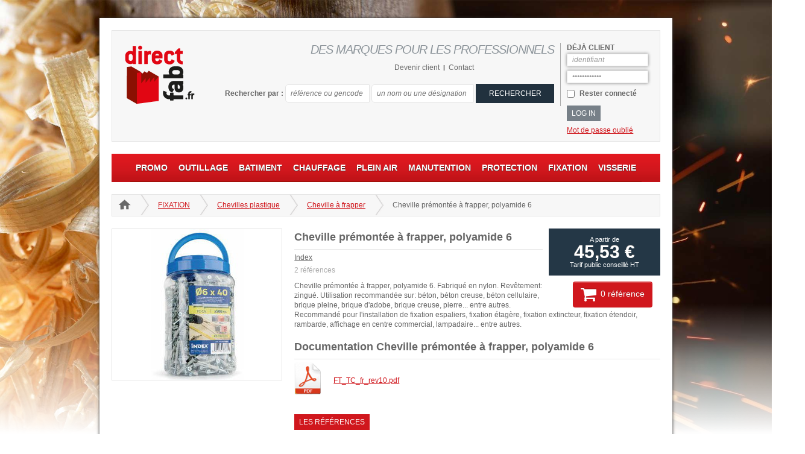

--- FILE ---
content_type: text/html; charset=ISO-8859-15
request_url: https://www.directfab.fr/cheville-premontee-a-frapper-polyamide-6-p100007305.html
body_size: 10145
content:
    <!DOCTYPE html PUBLIC "-//W3C//DTD XHTML 1.0 Strict//EN" "http://www.w3.org/TR/xhtml1/DTD/xhtml1-strict.dtd">
<html xmlns="http://www.w3.org/1999/xhtml" xml:lang="fr" lang="fr">
    <head>
        <meta http-equiv="X-UA-Compatible" content="IE=edge">
        <meta name="viewport" content="width=device-width, initial-scale=1">
        <link rel="shortcut icon" href="/favicon.ico" type="image/x-icon" />

        <meta http-equiv="Content-Type" content="text/html; charset=iso-8859-1" />
        <meta name="google-site-verification" content="HW4aNdHYdQSlDmSRlcnQA8ve7jUdT6Ze2PXXr1PHGSg" />

        <title>Cheville prémontée à frapper, polyamide 6 Index Cheville à frapper - centrale et plateforme dachat Directfab</title>        <meta name="description" content="Cheville pr&amp;eacute;mont&amp;eacute;e &amp;agrave; frapper, polyamide 6 Index dans Cheville à frapper sur Directfab.Cheville pr&amp;eacute;mont&amp;eacute;e &amp;agrave; frapper, polyamide 6. Fabriqu&amp;eacute; en nylon. Rev&amp;ecirc;tement: zingu&amp;eacute;. Utilisation recommand&amp;eacute;e sur: b&amp;eacute;ton, b&amp;eacute;ton creuse, b&amp;eacute;ton cellulaire, brique pleine, brique d'adobe, brique creuse, pierre... entre autres. Recommand&amp;eacute; pour l'installation de fixation espaliers, fixation &amp;eacute;tag&amp;egrave;re, fixation extincteur, fixation &amp;eacute;tendoir, rambarde, affichage en centre commercial, lampadaire... entre autres." />
<meta name="keywords" content="Cheville pr&amp;eacute;mont&amp;eacute;e &amp;agrave; frapper, polyamide 6,Index,Cheville à frapper, centrale d'achat, plateforme d'achat, fournisseur, distribution" />                        
        <link href="/stylesheets/compressed.css?random=20221214" media="screen, projection, print" rel="stylesheet" type="text/css" />
        <link href="/stylesheets/bootstrap.css?random=20201223" rel="stylesheet" type="text/css" />
        <link href="/stylesheets/layout3.css?random=20201223" rel="stylesheet" type="text/css" />
        <link href="https://netdna.bootstrapcdn.com/font-awesome/3.2.1/css/font-awesome.css" rel="stylesheet">
            
                   
        <script type="text/javascript" src="/js/jquery-1.9.1.js?v=1598188145"></script> 
        <script type="text/javascript" src="/js/jquery.colorbox-min.js?v=1598206340"></script>
        <script type="text/javascript" src="/js/jquery.timers.js?v=1598207240"></script>
        <script type="text/javascript" src="/js/directfab.js?v=1699349458"></script>
        <script type="text/javascript" src="/js/jquery.fileDownload.js?v=1553172168"></script>
        <script type="text/javascript" src="/js/bootstrap.js?v=1597736606"></script>

<!-- Smartsupp Live Chat script -->
<!-- <script type="text/javascript">  // compte pour nacre-informatique
var _smartsupp = _smartsupp || {};
_smartsupp.key = '2da4ccb35882b54bdec650afea7e6cc890920f26';
window.smartsupp||(function(d) {
  var s,c,o=smartsupp=function(){ o._.push(arguments)};o._=[];
  s=d.getElementsByTagName('script')[0];c=d.createElement('script');
  c.type='text/javascript';c.charset='utf-8';c.async=true;
  c.src='https://www.smartsuppchat.com/loader.js?';s.parentNode.insertBefore(c,s);
})(document);
</script> -->

<!-- smartsupp pour directfab -->
<script type="text/javascript"> 
var _smartsupp = _smartsupp || {};
_smartsupp.key = 'b39239fd01df0a3f329c6d3b0486f2a0c7409d59';
window.smartsupp||(function(d) {
	var s,c,o=smartsupp=function(){ o._.push(arguments)};o._=[];
	s=d.getElementsByTagName('script')[0];c=d.createElement('script');
	c.type='text/javascript';c.charset='utf-8';c.async=true;
	c.src='https://www.smartsuppchat.com/loader.js?';s.parentNode.insertBefore(c,s);
})(document);
</script>



        <!-- Global site tag (gtag.js) - Google Analytics -->
        <script async src="https://www.googletagmanager.com/gtag/js?id=UA-130030288-1"></script>
        <script>
            window.dataLayer = window.dataLayer || [];
            function gtag(){dataLayer.push(arguments);}
            gtag('js', new Date());

            gtag('config', 'UA-130030288-1');
        </script> 
        
        
        <style type="text/css">
            .modalpatience { display: none; position: fixed; z-index: 1000; top: 0; left: 0; height: 100%; width: 100%; background: rgba( 255, 255, 255, .8 ) url('images/chargement.gif') 50% 50% no-repeat; }  
            body.loading { overflow: hidden; } 
            body.loading .modalpatience { display: block; }  
            .border-red  {
                border-color: red;
            }        
        </style>
        
        
    </head>

    <body class="controller_product " > <!-- style="background-image: url('/images/background-directfab.jpg');" -->
        <div class="modalpatience"></div>
        <div class="modal" tabindex="-1" role="dialog" id="myModalNewletter">
            <div class="modal-dialog" role="document">
                <div class="modal-content">
                <div class="modal-header">
                    <h2 class="modal-title">Abonnement Newsletter :</h2>
                </div>
                <div class="modal-body">
                    <label style="margin-right:5px" for="email">Votre e-mail :</label>
                    <input style="width:400px" type="email" id="newsletter-email" name="email" required>
                </div>
                <div class="modal-footer">
                    <button id="newsletter-bt-ok" type="button" class="btn btn-primary" onclick="valid_newsletter();" style="line-height: 15px;">S'abonner</button>
                    <button id="newsletter-bt-cancel" type="button" class="btn btn-secondary" data-dismiss="modal" style="line-height: 15px;">Annuler</button>
                </div>
                </div>
            </div>
        </div>
        <div class="modal" tabindex="-1" role="dialog" id="myModalNewletterConfirm">
            <div class="modal-dialog" role="document">
                <div class="modal-content">
                <div class="modal-header">
                    <h2 class="modal-title">Abonnement Newsletter :</h2>
                </div>
                <div class="modal-body">
                    <p>À partir de ce jour vous recevrez la newsletter directfab.fr </p>
                </div>
                <div class="modal-footer">
                    <button id="newsletter-bt-ok" type="button" class="btn btn-primary" data-dismiss="modal" style="line-height: 15px;">Ok</button>
                </div>
                </div>
            </div>
        </div>

        <div id="bg">
            <div id="wrapper">
                <div id="top_links" class="clearfix">
                                    </div>
                <div id="main">
                    <div id="header" class="row visible-md visible-lg" style="height: 185px">
                        <div id="header_logo" class="col-md-2">
                            <a href="/">
                                <img src="/images/logo-directfab-2024-header.png" alt="Directfab" />  <!-- images/logo-directfab-header.gif -->
                            </a>
                        </div>
                        <div id="header_center" class="col-md-8">
                            <h1>DES MARQUES POUR LES PROFESSIONNELS</h1>
                            <ul id="quick_links" style="margin-right:130px">
                               <!-- <li class="first"><a href="/">Accueil</a></li> -->
                                <li class="first"><a href="/cms/devenir-client">Devenir client</a></li>
                               <!--  <li><a href="/cms/cgv">CGV</a></li> -->
                                <li><a href="/cms/contact-info">Contact</a></li>
                                <!-- <li><a href="/cms/renseignements">Contact</a></li> -->
                               <!-- <li class="last"><a href="/cms/direct-fab">Qui sommes nous</a></li> -->
                            </ul>
                            <div id="header_search">
                                <form method="get" action="/search">
                                    <label for="header_search_ref">Rechercher par : </label>
                                    <input type="text" id="header_search_ref" placeholder="référence ou gencode" name="keywords_ref" class="input-text off auto-empty" style="width:140px;"/>
                                    <input type="text" id="header_search_field" placeholder="un nom ou une désignation ..." name="keywords" class="input-text off auto-empty" style="width:170px;"/>
                                    <button type="submit" id="header_search_submit"><span>Rechercher</span></button>
                                </form>
                            </div>
                        </div>
                        <div class="col-md-2">
                            <div id="login_block">
                                <p style='margin-bottom:2px'>Déjà client</p>
                                                                    <form   action="/user/authenticate" method="post">
<div  > 
        <ul >
    	<li class="form-item"><input type="hidden" name="redirect" value="/cheville-premontee-a-frapper-polyamide-6-p100007305.html" /><input type="text" value="identifiant" name="login" class="w-auto input-text off auto-empty" /></li>
        <li class="form-item"><input type="password" value="mot de passe" name="password" class="input-text off auto-empty" /></li>
        <li class="form-item"><input type="checkbox" value="1" name="restecnt" id="restecnt"/><label for="restecnt" style="margin-left: 8px;margin-top: 2px">Rester connecté</label></li>
        <li class="form-item"><button type="submit"><span>LOG IN</span></button></li>
        <li class="form-item">
            <a title="Mot de passe oublié?" href="/user/password-oublie">Mot de passe oublié</a></li>

        <li></li>
     </ul>
</div>
<!-- <div  class="row visible-xs visible-sm">
            <ul >
    	<li class="form-item"><input type="hidden" name="redirect" value="/cheville-premontee-a-frapper-polyamide-6-p100007305.html" /><input type="text" style="width:116px" value="identifiant" name="login" class="input-text off auto-empty" /></li>
        <li class="form-item"><input style="width:116px"  type="password" value="mot de passe" name="password" class="input-text off auto-empty" /></li>
        <li class="form-item"><input type="checkbox" value="1" name="restecnt" id="restecnt"/><label for="restecnt" style="margin-left: 8px;margin-top: 2px">Rester connecté</label></li>
        <li class="form-item">

            <a style="margin-top: 5px" class="left" title="Mot de passe oublié?" href="/user/password-oublie">Mdp oublié</a>
            <button type="submit"><span>LOG IN</span></button>
        </li>
        <li></li>
     </ul>
</div> -->
    
</form>                                                            </div>
                        </div>
                    </div>
                    <div id="header" class="row visible-xs visible-sm">
                        <div id="header_logo" class="col-xs-6" style="text-align: right;">
                            <a href="/">
                                <img style="margin-left : -6px" src="/images/logo-directfab-2024-header.png" alt="Directfab" width="113" height="101" />
                            </a>
                        </div>
                        <div class="col-xs-6">
                            <div id="login_block">
                                <p style='margin-bottom:2px'>Déjà client</p>
                                                                    <form   action="/user/authenticate" method="post">
<div  > 
        <ul >
    	<li class="form-item"><input type="hidden" name="redirect" value="/cheville-premontee-a-frapper-polyamide-6-p100007305.html" /><input type="text" value="identifiant" name="login" class="w-auto input-text off auto-empty" /></li>
        <li class="form-item"><input type="password" value="mot de passe" name="password" class="input-text off auto-empty" /></li>
        <li class="form-item"><input type="checkbox" value="1" name="restecnt" id="restecnt"/><label for="restecnt" style="margin-left: 8px;margin-top: 2px">Rester connecté</label></li>
        <li class="form-item"><button type="submit"><span>LOG IN</span></button></li>
        <li class="form-item">
            <a title="Mot de passe oublié?" href="/user/password-oublie">Mot de passe oublié</a></li>

        <li></li>
     </ul>
</div>
<!-- <div  class="row visible-xs visible-sm">
            <ul >
    	<li class="form-item"><input type="hidden" name="redirect" value="/cheville-premontee-a-frapper-polyamide-6-p100007305.html" /><input type="text" style="width:116px" value="identifiant" name="login" class="input-text off auto-empty" /></li>
        <li class="form-item"><input style="width:116px"  type="password" value="mot de passe" name="password" class="input-text off auto-empty" /></li>
        <li class="form-item"><input type="checkbox" value="1" name="restecnt" id="restecnt"/><label for="restecnt" style="margin-left: 8px;margin-top: 2px">Rester connecté</label></li>
        <li class="form-item">

            <a style="margin-top: 5px" class="left" title="Mot de passe oublié?" href="/user/password-oublie">Mdp oublié</a>
            <button type="submit"><span>LOG IN</span></button>
        </li>
        <li></li>
     </ul>
</div> -->
    
</form>                                                            </div>
                        </div>
                        <div id="header_center" class="col-xs-12" style="margin-top:53px">
                            <h1>DES MARQUES POUR LES PROFESSIONNELS</h1>
                            <ul id="quick_links">
                               <!-- <li class="first"><a href="/">Accueil</a></li> -->
                                <li class="first"><a href="/cms/devenir-client-direct-fab">Devenir client</a></li>
                              <!--  <li><a href="/cms/cgv">CGV</a></li> -->
                                <li><a href="/cms/contact-info">Contact</a></li>
                                <!-- <li><a href="/cms/renseignements">Contact</a></li> -->
                              <!--  <li class="last"><a href="/cms/direct-fab">Qui sommes nous</a></li> -->
                            </ul>
                            <div id="header_search">
                                <form method="get" action="/search">
                                    <label for="header_search_ref">Rechercher par : </label>
                                    <input type="text" id="header_search_ref" placeholder="référence ou gencode" name="keywords_ref" class="input-text off auto-empty" style="width:140px;"/>
                                    <input type="text" id="header_search_field" placeholder="un nom ou une désignation ..." name="keywords" class="input-text off auto-empty" style="width:170px;"/>
                                    <br><button type="submit" id="header_search_submit"><span>Rechercher</span></button>
                                </form>
                            </div>
                        </div>
                    </div>

                    <div id="nav">
                        <ul id="menu_main"><li><a href="/promo-c01" id="nav_01" >PROMO</a></li><li><a href="/outillage-c10" id="nav_10" >OUTILLAGE</a></li><li><a href="/batiment-c110" id="nav_110" >BATIMENT</a></li><li><a href="/chauffage-c130" id="nav_130" >CHAUFFAGE</a></li><li><a href="/plein-air-c20" id="nav_20" >PLEIN AIR</a></li><li><a href="/sanitaire-c30" id="nav_30" >SANITAIRE</a></li><li><a href="/manutention-c40" id="nav_40" >MANUTENTION</a></li><li><a href="/protection-c50" id="nav_50" >PROTECTION</a></li><li><a href="/securite-c60" id="nav_60" >SECURITE</a></li><li><a href="/fixation-c140" id="nav_140" >FIXATION</a></li><li><a href="/visserie-c150" id="nav_150" >VISSERIE</a></li></ul><div id="nav_sub"><div class="cols row" id="nav_01_sub">
                            <div class="col-xs-12 col-sm-3">
                                <a href="/promo-c01" class="nav_sub_link_category active">PROMO - voir tout</a>
                            </div>
                            <div class="col-xs-12 col-sm-9 sub_menu_gamme">
                                <p class="nav_sub_title">Par gamme</p>
                                <ul class="col-xs-6"><li><a href="/outlet-c01-24">OUTLET</a></li><li><a href="/promo-murtra-c01-01">Promo Murtra</a></li><li><a href="/promo-jallatte-aimont-c01-23">Promo Jallatte / Aimont</a></li><li><a href="/promo-forza-c01-21">Promo Forza</a></li><li><a href="/promo-vola-c01-08">Promo Vola</a></li><li><a href="/promo-mavinsa-c01-03">Promo Mavinsa</a></li><li><a href="/promo-super-ego-c01-18">Promo Super-Ego</a></li><li><a href="/autres-promos-c01-13">Autres promos</a></li></ul>
                                <ul class="col-xs-6"><li><a href="/promo-piher-c01-02">Promo Piher</a></li><li><a href="/promo-murlink-c01-16">Promo Murlink</a></li><li><a href="/promo-index-c01-05">Promo Index</a></li><li><a href="/promo-titebond-c01-22">Promo Titebond</a></li><li><a href="/promo-goodyear-c01-10">Promo Goodyear</a></li><li><a href="/promo-suprabeam-c01-14">Promo Suprabeam</a></li><li><a href="/promo-theca-c01-04">Promo Theca</a></li></ul>
                            </div>
                        </div><div class="cols row" id="nav_10_sub">
                            <div class="col-xs-12 col-sm-3">
                                <a href="/outillage-c10" class="nav_sub_link_category active">OUTILLAGE - voir tout</a>
                            </div>
                            <div class="col-xs-12 col-sm-9 sub_menu_gamme">
                                <p class="nav_sub_title">Par gamme</p>
                                <ul class="col-xs-6"><li><a href="/eclairage-chantier-suprabeam-c10-37">Eclairage chantier SUPRABEAM</a></li><li><a href="/etaux-piher-c10-34">Etaux PIHER</a></li><li><a href="/extracteur-hydraulique-forza-c10-44">Extracteur hydraulique FORZA</a></li><li><a href="/extracteur-de-goujons-vis-cassees-forza-c10-49">Extracteur de goujons/Vis cassées FORZA</a></li><li><a href="/autres-outils-forza-c10-51">Autres outils FORZA</a></li><li><a href="/emporte-piece-mecanique-forza-c10-45">Emporte-pièce mécanique FORZA</a></li><li><a href="/mesure-et-controle-vola-c10-15">Mesure et contrôle VOLA</a></li><li><a href="/solution-de-decoupe-vola-c10-38">Solution de découpe VOLA</a></li><li><a href="/soudure-piher-super-ego-c10-43">Soudure PIHER / SUPER EGO</a></li><li><a href="/tournevis-bianditz-c10-55">Tournevis BIANDITZ</a></li><li><a href="/adaptateurs-porte-embouts-et-douilles-bianditz-c10-57">Adaptateurs, porte-embouts et douilles BIANDITZ</a></li></ul>
                                <ul class="col-xs-6"><li><a href="/etai-3eme-main-piher-c10-36">Etai 3ème main PIHER</a></li><li><a href="/treteaux-et-servantes-piher-c10-53">Tréteaux et servantes PIHER</a></li><li><a href="/extracteur-mecanique-forza-c10-48">Extracteur mécanique FORZA</a></li><li><a href="/outil-datelier-forza-c10-46">Outil d'atelier FORZA</a></li><li><a href="/emporte-piece-hydraulique-forza-c10-52">Emporte-pièce hydraulique FORZA</a></li><li><a href="/outil-dautomobile-forza-c10-47">Outil d'automobile FORZA</a></li><li><a href="/serrage-piher-c10-13">Serrage PIHER</a></li><li><a href="/equipement-outillage-pour-tubes-super-ego-c10-42">Equipement-outillage pour tubes SUPER-EGO</a></li><li><a href="/embouts-de-vissage-bianditz-c10-54">Embouts de vissage BIANDITZ</a></li><li><a href="/cles-coudees-bianditz-c10-56">Clés coudées BIANDITZ</a></li><li><a href="/forets-alpen-c10-58">Forets ALPEN</a></li></ul>
                            </div>
                        </div><div class="cols row" id="nav_110_sub">
                            <div class="col-xs-12 col-sm-3">
                                <a href="/batiment-c110" class="nav_sub_link_category active">BATIMENT - voir tout</a>
                            </div>
                            <div class="col-xs-12 col-sm-9 sub_menu_gamme">
                                <p class="nav_sub_title">Par gamme</p>
                                <ul class="col-xs-6"><li><a href="/brouettes-theca-c110-01">Brouettes THECA</a></li><li><a href="/treteaux-theca-c110-05">Tréteaux THECA</a></li><li><a href="/garde-corps-theca-c110-11">Garde corps THECA</a></li><li><a href="/regles-theca-c110-07">Règles THECA</a></li></ul>
                                <ul class="col-xs-6"><li><a href="/auges-et-bacs-theca-c110-04">Auges et bacs THECA</a></li><li><a href="/barrieres-theca-c110-06">Barrières THECA</a></li><li><a href="/etais-theca-c110-08">Etais THECA</a></li><li><a href="/fixations-installations-photovoltaiques-etn-index-c110-10">Fixations installations photovoltaîques ETN INDEX</a></li></ul>
                            </div>
                        </div><div class="cols row" id="nav_130_sub">
                            <div class="col-xs-12 col-sm-3">
                                <a href="/chauffage-c130" class="nav_sub_link_category active">CHAUFFAGE - voir tout</a>
                            </div>
                            <div class="col-xs-12 col-sm-9 sub_menu_gamme">
                                <p class="nav_sub_title">Par gamme</p>
                                <ul class="col-xs-6"><li><a href="/chauffage-bois-economique-theca-c130-133">CHAUFFAGE BOIS ECONOMIQUE THECA</a></li><li><a href="/accessoires-poeles-a-bois-theca-c130-136">ACCESSOIRES POELES A BOIS THECA</a></li></ul>
                                <ul class="col-xs-6"><li><a href="/chauffage-bois-classique-theca-c130-135">CHAUFFAGE BOIS CLASSIQUE THECA</a></li></ul>
                            </div>
                        </div><div class="cols row" id="nav_20_sub">
                            <div class="col-xs-12 col-sm-3">
                                <a href="/plein-air-c20" class="nav_sub_link_category active">PLEIN AIR - voir tout</a>
                            </div>
                            <div class="col-xs-12 col-sm-9 sub_menu_gamme">
                                <p class="nav_sub_title">Par gamme</p>
                                <ul class="col-xs-6"><li><a href="/jardin-camping-super-ego-c20-14">Jardin / Camping SUPER-EGO</a></li><li><a href="/gamme-agricole-index-c20-15">Gamme agricole INDEX</a></li></ul>
                                <ul class="col-xs-6"><li><a href="/gamme-goodyear-outdoor-c20-13">Gamme GOODYEAR OUTDOOR</a></li></ul>
                            </div>
                        </div><div class="cols row" id="nav_30_sub">
                            <div class="col-xs-12 col-sm-3">
                                <a href="/sanitaire-c30" class="nav_sub_link_category active">SANITAIRE - voir tout</a>
                            </div>
                            <div class="col-xs-12 col-sm-9 sub_menu_gamme">
                                <p class="nav_sub_title">Par gamme</p>
                                <ul class="col-xs-6"><li><a href="/accessoires-salles-de-bains-c30-01">ACCESSOIRES SALLES DE BAINS</a></li></ul>
                                <ul class="col-xs-6"></ul>
                            </div>
                        </div><div class="cols row" id="nav_40_sub">
                            <div class="col-xs-12 col-sm-3">
                                <a href="/manutention-c40" class="nav_sub_link_category active">MANUTENTION - voir tout</a>
                            </div>
                            <div class="col-xs-12 col-sm-9 sub_menu_gamme">
                                <p class="nav_sub_title">Par gamme</p>
                                <ul class="col-xs-6"><li><a href="/chaine-synthetique-murlink-c40-6">Chaîne synthétique MURLINK</a></li><li><a href="/elingues-murtra-c40-1">Elingues MURTRA</a></li><li><a href="/sangle-en-rouleau-murtra-c40-8">Sangle en rouleau MURTRA</a></li><li><a href="/demenagement-murtra-c40-4">Déménagement MURTRA</a></li><li><a href="/ventouse-piher-c40-10">Ventouse PIHER</a></li><li><a href="/sacs-de-rangement-velocity-c40-11">Sacs de rangement VELOCITY</a></li></ul>
                                <ul class="col-xs-6"><li><a href="/arrimage-murtra-c40-2">Arrimage MURTRA</a></li><li><a href="/elingue-jetable-murtra-c40-12">Élingue jetable MURTRA</a></li><li><a href="/scratch-murtra-c40-3">Scratch MURTRA</a></li><li><a href="/elevateur-et-poignee-de-transport-piher-c40-7">Elévateur et poignée de transport PIHER</a></li><li><a href="/diables-theca-c40-5">Diables THECA</a></li><li><a href="/accessoires-levage-index-c40-13">Accessoires levage INDEX</a></li></ul>
                            </div>
                        </div><div class="cols row" id="nav_50_sub">
                            <div class="col-xs-12 col-sm-3">
                                <a href="/protection-c50" class="nav_sub_link_category active">PROTECTION - voir tout</a>
                            </div>
                            <div class="col-xs-12 col-sm-9 sub_menu_gamme">
                                <p class="nav_sub_title">Par gamme</p>
                                <ul class="col-xs-6"><li><a href="/hygiene-protection-c50-09">Hygiène / Protection</a></li><li><a href="/protections-anti-chutes-murtra-c50-01">Protections anti-chutes MURTRA</a></li><li><a href="/porte-magnetique-anti-poussiere-piher-c50-03">Porte magnétique anti-poussière PIHER</a></li><li><a href="/serrure-intelligente-gescasi-c50-08">Serrure intelligente GESCASI</a></li><li><a href="/lampe-pour-velo-suprabeam-c50-10">Lampe pour vélo SUPRABEAM</a></li><li><a href="/chaussures-de-protection-jallatte-aimont-c50-14">Chaussures de protection JALLATTE / AIMONT</a></li></ul>
                                <ul class="col-xs-6"><li><a href="/botte-de-securite-mavinsa-c50-02">Botte de sécurité MAVINSA</a></li><li><a href="/longes-de-securite-outils-bianditz-c50-15">Longes de sécurité outils BIANDITZ</a></li><li><a href="/verrou-invisible-electronique-gescasi-c50-05">Verrou invisible électronique GESCASI</a></li><li><a href="/lampe-torche-lampe-frontale-suprabeam-c50-07">Lampe torche / Lampe frontale SUPRABEAM</a></li><li><a href="/inondations-ausec-c50-11">Inondations AUSEC</a></li></ul>
                            </div>
                        </div><div class="cols row" id="nav_60_sub">
                            <div class="col-xs-12 col-sm-3">
                                <a href="/securite-c60" class="nav_sub_link_category active">SECURITE - voir tout</a>
                            </div>
                            <div class="col-xs-12 col-sm-9 sub_menu_gamme">
                                <p class="nav_sub_title">Par gamme</p>
                                <ul class="col-xs-6"><li><a href="/coffres-forts-c60-01">Coffres-Forts</a></li><li><a href="/coffres-forts-depots-de-fonds-c60-03">Coffres-forts dépôts de fonds</a></li></ul>
                                <ul class="col-xs-6"><li><a href="/coffres-de-securite-c60-02">Coffres de sécurité</a></li><li><a href="/armoires-a-cles-c60-04">Armoires à clés</a></li></ul>
                            </div>
                        </div><div class="cols row" id="nav_140_sub">
                            <div class="col-xs-12 col-sm-3">
                                <a href="/fixation-c140" class="nav_sub_link_category active">FIXATION - voir tout</a>
                            </div>
                            <div class="col-xs-12 col-sm-9 sub_menu_gamme">
                                <p class="nav_sub_title">Par gamme</p>
                                <ul class="col-xs-6"><li><a href="/chevilles-metalliques-c140-01">Chevilles métalliques</a></li><li><a href="/scellement-chimique-c140-03">Scellement chimique</a></li><li><a href="/mousse-pu-c140-04">Mousse PU</a></li><li><a href="/chevilles-panneaux-isolants-c140-21">Chevilles panneaux isolants</a></li><li><a href="/fixations-et-acessoires-plaquiste-c140-07">Fixations et acessoires plaquiste</a></li><li><a href="/colliers-c140-09">Colliers</a></li><li><a href="/tiges-filetees-c140-11">Tiges filetées</a></li><li><a href="/supportage-c140-13">Supportage</a></li><li><a href="/connecteurs-bois-c140-15">Connecteurs bois</a></li><li><a href="/rivets-et-ecrous-a-sertir-c140-17">Rivets et écrous à sertir</a></li><li><a href="/kit-de-fixation-c140-19">Kit de fixation</a></li></ul>
                                <ul class="col-xs-6"><li><a href="/fixation-echafaudage-c140-02">Fixation échafaudage</a></li><li><a href="/mastic-c140-20">Mastic</a></li><li><a href="/chevilles-plastique-c140-05">Chevilles plastique</a></li><li><a href="/fixations-materiaux-creux-c140-06">Fixations matériaux creux</a></li><li><a href="/pistolets-poudre-et-gaz-c140-08">Pistolets poudre et gaz</a></li><li><a href="/fixation-sanitaire-climatisation-c140-10">Fixation sanitaire / climatisation</a></li><li><a href="/divers-c140-12">Divers</a></li><li><a href="/crochets-de-gouttieres-et-tuiles-c140-14">Crochets de gouttières et tuiles</a></li><li><a href="/pointes-pitons-et-crochets-c140-16">Pointes, pitons et crochets</a></li><li><a href="/perforation-accessoires-de-cloture-c140-18">Perforation accessoires de clôture</a></li><li><a href="/colle-a-bois-titebond-c140-22">Colle à bois TITEBOND</a></li></ul>
                            </div>
                        </div><div class="cols row" id="nav_150_sub">
                            <div class="col-xs-12 col-sm-3">
                                <a href="/visserie-c150" class="nav_sub_link_category active">VISSERIE - voir tout</a>
                            </div>
                            <div class="col-xs-12 col-sm-9 sub_menu_gamme">
                                <p class="nav_sub_title">Par gamme</p>
                                <ul class="col-xs-6"><li><a href="/vis-auto-perceuses-c150-01">Vis auto-perceuses</a></li><li><a href="/vis-menuiserie-pvc-c150-03">Vis menuiserie PVC</a></li><li><a href="/coffrets-c150-08">Coffrets</a></li><li><a href="/embouts-de-vissage-c150-06">Embouts de vissage</a></li></ul>
                                <ul class="col-xs-6"><li><a href="/vis-a-tole-c150-02">Vis à tôle</a></li><li><a href="/vis-a-bois-c150-04">Vis à bois</a></li><li><a href="/vis-metrique-c150-05">Vis métrique</a></li><li><a href="/capuchons-c150-07">Capuchons</a></li></ul>
                            </div>
                        </div></div>                    </div>
                    
                    <div id="content">                
                                                <div class="content_cols row one_column">
                            <!-- two_columns_left -->
                                                        <!-- CONTENT -->
                             
                                <div class="col col_boot_1 col-xs-12">
                                    
                                <div class="breadcrumbs col-xs-12"><a href="/" class="breadcrumbs_home" ><span></span></a> <span class="breadcrumbs_sep"><span>&gt;</span></span><a class="category" href="/fixation-c140">FIXATION</a><span class="breadcrumbs_sep"><span>&gt;</span></span><a class="category" href="/chevilles-plastique-c140-05">Chevilles plastique</a><span class="breadcrumbs_sep"><span>&gt;</span></span><a class="category" href="/cheville-a-frapper-c140-05-02">Cheville à frapper</a><span class="breadcrumbs_sep"><span>&gt;</span></span>Cheville pr&eacute;mont&eacute;e &agrave; frapper, polyamide 6</div>                                                                                                
<script type="text/javascript">
   function change(num, id,old_price){
       console.debug(num);
        var res = num.split(";");
        var prix = "";
        var mnt = res[1].split(" ");
        if (mnt[0]== "0,00")
             prix = old_price;
        else prix = res[1];
        $("#prix_"+id).html( prix );  

        var StockPicto="2";
        var stock = parseInt(res[2]);

        console.debug(StockPicto);
        console.debug(stock);
        if(StockPicto == 1) {
          if(stock > 0) {
            $("#depot_"+id).html(`<img src="/images/tick-green.png" width="25" height="25" alt="Coche verte" />`); 
          } else {
            $("#depot_"+id).html(`<img style="cursor:pointer;" src="/images/triangle-orange.png" width="25" height="25" alt="Triangle orange" title="Nous contacter pour délai"/>`);
          }
        } else {
          if(stock > 0) {
            $("#depot_"+id).html(res[2]);
          } else {
            $("#depot_"+id).html("");
          }
        }
   } 
   
   function charge_pdf(doc){
       
        $.ajax({
            type: "POST",
            async: false,
            dataType: "json",
            data: {
                ID: doc
            },
            url: "../php/JSONdocument.php?action=load_pdf",
            success: function (data) {
                console.debug(data);
                if (data.document !=  '')
                    window.open(data.document,'Documents');
                return false;
            }

        });                      
   }
 function change_qte( id, qte){
    if ( $("#"+id).val() == '0' && qte =='-1')
       $("#"+id).val('0');
    else 
        $("#"+id).val( parseInt($("#"+id).val()) + parseInt(qte) );
};   
   
</script>
    

<div class=" product_view clearfix col-xs-12">
  <div class="clearfix row" style="margin-bottom: 20px;">
				<div class="product_images left col-xs-12 col-sm-4" style="padding-right: 20px;text-align:center">
			
			<div class="product_image_large">
				<a href="https://www.directfab.fr/images/Grandes/100007305_tc-ca-ep.jpg" title="Cheville pr&eacute;mont&eacute;e &agrave; frapper, polyamide 6">
                                    <img src="https://www.directfab.fr/images/Taille2/100007305_tc-ca-ep.jpg" width="250" height="250" style="max-width: 100%;" alt="Cheville pr&eacute;mont&eacute;e &agrave; frapper, polyamide 6" />
			    </a>
			</div>
		  
		  
					</div>
		
		<div class="product_content_right col-xs-12 col-sm-8 clearfix">
			<div style="float:right;">
					<div class="product_price">
                
                <div class="product_price_from">A partir de</div>
                                
                   <div class="product_price_wrapper">45,53 &euro;</div>
                   
                <div class="product_price_from">Tarif public conseillé HT</div>
	</div>

				<br>
				
				<div style="padding-left:50px;">		
					<a class="btn btn-cart" href="/cart" title="Consulter le panier">
						<i class="icon-shopping-cart icon-2x" style="vertical-align: middle;"> </i>
						0 référence												
					</a>
				</div>
			</div>	
		  <h1 class="header_h1_gray">Cheville pr&eacute;mont&eacute;e &agrave; frapper, polyamide 6</h1>
		  			 <div class="product_brand"><a href="/index-s93632">Index</a></div>
						
			<div class="product_ref">
		    		        2 références
		    		    </div>
	    	
			
			<div class="product_short_description">
			  Cheville pr&eacute;mont&eacute;e &agrave; frapper, polyamide 6. Fabriqu&eacute; en nylon. Rev&ecirc;tement: zingu&eacute;. Utilisation recommand&eacute;e sur: b&eacute;ton, b&eacute;ton creuse, b&eacute;ton cellulaire, brique pleine, brique d'adobe, brique creuse, pierre... entre autres. Recommand&eacute; pour l'installation de fixation espaliers, fixation &eacute;tag&egrave;re, fixation extincteur, fixation &eacute;tendoir, rambarde, affichage en centre commercial, lampadaire... entre autres.			</div>
				
            <h2 id="documentation" class="header_h2_gray">Documentation Cheville pr&eacute;mont&eacute;e &agrave; frapper, polyamide 6</h2>
      <ul>
                  <li class="file-pdf" >
           <!-- <a href="https://www.directfab.fr/telechargement.php?action=11486" style="line-height: 60px;"> -->
              <a href="#" onclick="charge_pdf('11486')" style="line-height: 60px;">
              FT_TC_fr_rev10.pdf            </a>
          </li>
              </ul>
      															<br /><a href="#reference"><button type="button" title="Les références" class="cart_link_next button_blue">Les références</button></a>
										
					</div>
  </div>
  
  
<div class="reference" id="reference"></div>
		 <div class="table-responsive" > 
		<table class="product_attributes col-xs-12">
		  <thead>
		    		    <tr>
		      <th colspan="11" class="table_header">
            <h2>Références Cheville pr&eacute;mont&eacute;e &agrave; frapper, polyamide 6</h2>
          </th>
		    </tr>
				<tr class="table_header_row">
					<th>Référence</th>
					                                                					              <th>Gencod</th>
                                                					                                                					              <th>Ø (mm)</th>
                                                					                                                					              <th>Dimensions (mm)</th>
                                                					                                                					              <th>Ø Foret</th>
                                                					                                                					              <th>Condit.</th>
                                                					                                                					                                                					                                                                                                                                      
											<th class="a-right">Prix Unit.</th>
										<th class="a-center">Qté. *</th>
          					<th class="a-center">Action</th>
				</tr>
			</thead>
			                                         
                                				<tr class=" odd">
					<td class="bold">TCCAEP5030</td>
                                        					<td>8423533687302</td><td>5</td><td>30</td><td>5</td><td>1</td>                                                
                                         
                                        					                                                                                <td class="a-right"><span id="prix_100007306">45,53 &euro;</span></td>
					                                                        
                                        					<td class="a-center">
                                            <button onclick="change_qte('qty_100007306', '-1')">-</button>
                                            <input type="text" id="qty_100007306" value="1" class="input_text_qty auto-empty"/>
                                            <button onclick="change_qte('qty_100007306', '1')">+</button><br />
                                        </td>
                                        					<td class="a-center"><button class="cart_submit_tiny" id="add_to_cart_100007306" title="Ajouter au panier"><span>Ajouter au panier</span></button></td>
				</tr>
			                                         
                                				<tr class=" even">
					<td class="bold">TCCAEP6040</td>
                                        					<td>8423533687319</td><td>6</td><td>40</td><td>6</td><td>1</td>                                                
                                         
                                        					                                                                                <td class="a-right"><span id="prix_100007307">45,37 &euro;</span></td>
					                                                        
                                        					<td class="a-center">
                                            <button onclick="change_qte('qty_100007307', '-1')">-</button>
                                            <input type="text" id="qty_100007307" value="1" class="input_text_qty auto-empty"/>
                                            <button onclick="change_qte('qty_100007307', '1')">+</button><br />
                                        </td>
                                        					<td class="a-center"><button class="cart_submit_tiny" id="add_to_cart_100007307" title="Ajouter au panier"><span>Ajouter au panier</span></button></td>
				</tr>
					</table>
</div>
		
	
				
		<br /><br />
		<h2 class="header_h2_gray">Produits similaires &agrave; Cheville pr&eacute;mont&eacute;e &agrave; frapper, polyamide 6</h2>
		
		<div class="caroussel col-xs-12" id="caroussel" style="width: 100%"> 
			<a href="#" class="precedent"></a>
			<a href="#" class="suivant"></a>
			<div class="conteneur" id="conteneur" style="width: 100%; padding-right: 50px;">
				<ul>
															<li class="slide0"><a href="/cheville-a-frapper-polyamide-6-p100007220.html"  title="Cheville &agrave; frapper polyamide 6" ><img src="https://www.directfab.fr/images/Taille2/100007220_tc-2a.jpg" height="130" width="130" alt="Cheville &agrave; frapper polyamide 6" /></a> <p class="titre"><a href="/cheville-a-frapper-polyamide-6-p100007220.html" title="Cheville &agrave; frapper polyamide 6">Cheville &agrave; frapper polyamide 6</a></p></li>
										<li class="slide0"><a href="/cheville-a-frapper-polyamide-6-p100007232.html"  title="Cheville &agrave; frapper polyamide 6" ><img src="https://www.directfab.fr/images/Taille2/100007232_tc-6a.jpg" height="130" width="130" alt="Cheville &agrave; frapper polyamide 6" /></a> <p class="titre"><a href="/cheville-a-frapper-polyamide-6-p100007232.html" title="Cheville &agrave; frapper polyamide 6">Cheville &agrave; frapper polyamide 6</a></p></li>
										<li class="slide0"><a href="/cheville-a-frapper-polyamide-6-p100007241.html"  title="Cheville &agrave; frapper polyamide 6" ><img src="https://www.directfab.fr/images/Taille2/100007241_tc-6e.jpg" height="130" width="130" alt="Cheville &agrave; frapper polyamide 6" /></a> <p class="titre"><a href="/cheville-a-frapper-polyamide-6-p100007241.html" title="Cheville &agrave; frapper polyamide 6">Cheville &agrave; frapper polyamide 6</a></p></li>
										<li class="slide0"><a href="/cheville-premontee-a-frapper-polyamide-6-p100007250.html"  title="Cheville pr&eacute;mont&eacute;e &agrave; frapper, polyamide 6" ><img src="https://www.directfab.fr/images/Taille2/100007250_tc-a2.jpg" height="130" width="130" alt="Cheville pr&eacute;mont&eacute;e &agrave; frapper, polyamide 6" /></a> <p class="titre"><a href="/cheville-premontee-a-frapper-polyamide-6-p100007250.html" title="Cheville pr&eacute;mont&eacute;e &agrave; frapper, polyamide 6">Cheville pr&eacute;mont&eacute;e &agrave; frapper, polyamide 6</a></p></li>
										<li class="slide0"><a href="/cheville-premontee-a-frapper-polyamide-6-p100007257.html"  title="Cheville pr&eacute;mont&eacute;e &agrave; frapper, polyamide 6" ><img src="https://www.directfab.fr/images/Taille2/100007257_tc-ca.jpg" height="130" width="130" alt="Cheville pr&eacute;mont&eacute;e &agrave; frapper, polyamide 6" /></a> <p class="titre"><a href="/cheville-premontee-a-frapper-polyamide-6-p100007257.html" title="Cheville pr&eacute;mont&eacute;e &agrave; frapper, polyamide 6">Cheville pr&eacute;mont&eacute;e &agrave; frapper, polyamide 6</a></p></li>
										<li class="slide1"><a href="/cheville-premontee-a-frapper-polyamide-6-p100007308.html"  title="Cheville pr&eacute;mont&eacute;e &agrave; frapper, polyamide 6" ><img src="https://www.directfab.fr/images/Taille2/100007308_tc-cc.jpg" height="130" width="130" alt="Cheville pr&eacute;mont&eacute;e &agrave; frapper, polyamide 6" /></a> <p class="titre"><a href="/cheville-premontee-a-frapper-polyamide-6-p100007308.html" title="Cheville pr&eacute;mont&eacute;e &agrave; frapper, polyamide 6">Cheville pr&eacute;mont&eacute;e &agrave; frapper, polyamide 6</a></p></li>
									</ul>
			</div>	
		</div>
		

</div>
                            </div>
                            <!-- two_columns_right -->
                                                    </div>
                    </div>
                </div>
            </div>
  
            <div id="footer" class="row">
                <div class="wrapper">
                    <div id="foot_offres">
                      <!--  <div class="col-md-4 foot_offre foot_offre_first">
                            <p class="h5">Nos engagements</p>
                            <img src="/images/sticker-footer-1.png" alt="Engagements Directfab" />
                            <p>
                                Les meilleurs produits<br />
                                Les meilleurs conditions<br />
                                Une qualité de service optimale
                            </p>
                            <a href="/cms/engagements" class="link_arrow">En savoir plus</a>
                        </div>  -->
                        <div class="col-md-4 foot_offre foot_offre_frist">
                            <p class="h5" style="position:inherit; z-index:4">Nos marques - Notre métier</p>
                            <img src="/images/sticker-footer-2.png" alt="Nos marques - Notre métier" />
                            <p>
                                Des produits en provenance<br />
                                directe des principaux <br />
                                fabricants européens...
                            </p>
                            <a href="/cms/marques" class="link_arrow">En savoir plus</a>
                        </div>
                        <div class="col-md-4 foot_offre foot_offre_middle">
                            <p class="h5" style="position:inherit; z-index:4">Nos fabricants et distributeurs</p>
                            <img src="/images/sticker-footer-3.png" alt="Nos fabricants et distributeurs" />
                            <p>
                                Négoces de matériaux, <br />quincailleries, ...
                            </p>
                            <a href="/cms/trouver-un-fournisseur" class="link_arrow">En savoir plus</a>
                        </div>
                      <div class="col-md-4 foot_offre foot_offre_last">
                         <a class="btn btn-cmd-mail" style='margin-right: 10px;margin-top : 23px' href="/user/commande" title="Passez commande à partir d'un fichier Excel/CSV">
                                  <i class="icon-paper-clip icon-2x icon-rotate-270" style="vertical-align: middle;"></i>
                                        Distributeurs déposez vos commandes au format Excel ou PDF</a> 
                      </div>
                    </div>
      
                    <div id="foot_accueil" class="col-xs-12">
                     <!--    -->
                    </div>
                        <div style="position : static">
                            <a href="https://www.facebook.com/directfab" target="_blank"><img src="/images/facebook.png" alt="Facebook" width="50" style="margin-right: 10px" /></a>
                            <a href="https://www.twitter.com/directfab" target="_blank"><img src="/images/twitter.png" alt="Twitter" width="50" style="margin-right: 10px" /></a>
                            <a href="https://www.instagram.com/directfab" target="_blank"><img src="/images/instagram.png" alt="Instagram" width="50" style="margin-right: 10px" /></a>
                            <a href="https://www.youtube.com/results?search_query=directfab" target="_blank"><img src="/images/youtube.png" alt="Instagram" width="50" style="margin-right: 10px" /></a>
                            <a href="https://www.linkedin.com/company/28125895/admin/" target="_blank"><img src="/images/linkedin.png" alt="Instagram" width="50" style="margin-right: 10px" /></a>
                            
                            <!-- <form style="display: inline"  method='POST' id="Indexform" action=""> 
                                <b>S'abonner à la newsletter,</b>
                                <label style="margin-right:5px" for="email">Votre e-mail :</label><input style="width:200px; margin-right: 5px" type="email" id="email" name="email"><input type="submit"  id="btmyform" value="S'abonner"> 
                             </form>  -->
                            <span>
                                <b>S'abonner à la newsletter,</b>
                                <label style="margin-right:5px" for="email">Votre e-mail :</label><input style="width:200px; margin-right: 5px" type="email" id="email" name="email"><input type="button" id="btmyform" value="S'abonner" onclick="show_newsletter();" /> 
                            </span>  
                             
                        </div>
                    <div id="foot_bottom" class="container col row">
                     <!--   <div class="col-xs-2 col-sm-1" style="margin-top: -41px">
                            <img src="/images/logo-drectfab-2024-footer.png" alt="Directfab" width="90" height="80"/>

                        </div> -->
                        <div id="header_logo" class="col-md-1">
                            <a href="/">
                                <img src="/images/logo-drectfab-2024-footer.png" alt="Directfab" />
                            </a>
                        </div>
                     
               

                     <div id="foot_quick_nav" class="col-md-8 style="text-align:center">
                        <b>
                            <ul class="list-inline">
                                <li class="first"><span class="copy">Directfab</span> &copy; 2011</li>
                                <li><a href="/cms/mentions-legales"><span style="color:red">mentions légales</span></a></li>
                                <li><a href="/cms/cgv"><span style="color:red">CGV</span></a></li>
                                <li><a href="/map/display"><span style="color:red">plan du site</span></a></li>
                                <li><a href="/cms/fabricants"><span style="color:red">fabricants</span></a></li>
                                <li><a href="/cms/ambassadeurs"><span style="color:red">ambassadeurs</span></a></li>
                                <li><a href="/cms/partenaires"><span style="color:red">partenaires</span></a></li>
                                <!-- <li><a href="/cms/annuaires">annuaires</a></li> -->
                                <li><a href="/cms/renseignements"><span style="color:red">contactez-nous</span></a></li>
                                <!-- <li><a href="/cms/cgv">CGV</a></li> -->
                                <!--   <li class="last"><a href="/cms/direct-fab">Qui sommes nous</a></li> -->
                            </ul>
                        </b>
                        </div>
                     <div class="col-md-1">&nbsp;</div>
                    </div>
                </div>
            </div>
        </div>
    </body>
</html>


--- FILE ---
content_type: text/css
request_url: https://www.directfab.fr/stylesheets/compressed.css?random=20221214
body_size: 6408
content:
html,body,div,span,applet,object,iframe,h1,h2,h3,h4,h5,h6,p,blockquote,pre,a,abbr,acronym,address,big,cite,code,del,dfn,em,img,ins,kbd,q,s,samp,small,strike,strong,sub,sup,tt,var,b,u,i,center,dl,dt,dd,ol,ul,li,fieldset,form,label,legend,table,caption,tbody,tfoot,thead,tr,th,td,article,aside,canvas,details,embed,figure,figcaption,footer,header,hgroup,menu,nav,output,ruby,section,summary,time,mark,audio,video{ margin:0; padding:0; border:0; font-size:100%; font:inherit; vertical-align:baseline}
body{ line-height:1}
ol,ul{ list-style:none}
table{ border-collapse:collapse; border-spacing:0}
caption,th,td{ text-align:left; font-weight:normal; vertical-align:middle}
q,blockquote{ quotes:none}
q:before,q:after,blockquote:before,blockquote:after{ content:""; content:none}
a img{ border:none}
article,aside,details,figcaption,figure,footer,header,hgroup,menu,nav,section{ display:block}
a{ color:#d0171d}
a:visited{ color:#d0171d}
a:focus{ color:#d0171d}
a:hover{ color:#d0171d}
a:active{ color:#d0171d}
body{  background:#f7f7f7 url('../images/body-bg.gif?1299530701') repeat-x center top; font-family:Arial,Helvetica,sans-serif; color:#666; font-size:12px; line-height:16px}
#wrapper{ width:950px; margin:10px auto; z-index:50px; position:relative}
#wrapper #top_links{ height:20px; font-size:12px}
#wrapper #top_links ul{ margin:0; padding:0; border:0; overflow:hidden; *zoom:1; padding-bottom:10px}
#wrapper #top_links ul li{ list-style-image:none; list-style-type:none; margin-left:0px; display:-moz-inline-box; -moz-box-orient:vertical; display:inline-block; vertical-align:middle; *vertical-align:auto; white-space:nowrap; padding-left:3px; padding-right:3px}
#wrapper #top_links ul li{ *display:inline}
#wrapper #top_links ul a{ text-decoration:none; color:white}
#wrapper #top_links ul a:hover{ text-decoration:underline}
#wrapper #top_links ul a:visited{ color:white}
#wrapper #top_links ul a:focus{ color:white}
#wrapper #top_links ul a:hover{ color:white}
#wrapper #top_links ul a:active{ color:white}
#wrapper #top_links ul li{  background:url('../images/sep-top.gif?1299530701') no-repeat left center; padding-left:9px}
#wrapper #main{ background-color:#FFF; padding:20px; -moz-box-shadow:0px 0px 5px #333; -webkit-box-shadow:0px 0px 5px #333; box-shadow:0px 0px 5px #333; min-height:700px; height:auto !important; height:700px}
#wrapper #main #header{ background-color:#f7f7f7; padding:20px; border:1px solid #e5e5e5; position:relative; height:105px}

#wrapper #main #header #login_block{ padding-left:10px; border-left:1px solid #acacac; width:175px; height:105px}
#wrapper #main #header #login_block li{ white-space:nowrap}
#wrapper #main #header #login_block p{ text-transform:uppercase; font-weight:bold; margin-bottom:10px; font-size:12px}
#wrapper #main #header em,#wrapper #main #header h1{ font-style:italic; color:#8c949a; font-size:20px; position:absolute; letter-spacing:-1px; right:207px; top:20px; border:none}
#wrapper #main #header #quick_links{ margin:0; padding:0; border:0; overflow:hidden; *zoom:1; position:absolute; right:210px; top:50px; font-size:12px; height:16px}
#wrapper #main #header #quick_links li{ list-style-image:none; list-style-type:none; margin-left:0px; display:-moz-inline-box; -moz-box-orient:vertical; display:inline-block; vertical-align:middle; *vertical-align:auto; white-space:nowrap; padding-left:3px; padding-right:3px}
#wrapper #main #header #quick_links li{ *display:inline}
#wrapper #main #header #quick_links a{ text-decoration:none; color:#666}
#wrapper #main #header #quick_links a:hover{ text-decoration:underline}
#wrapper #main #header #quick_links a:visited{ color:#666}
#wrapper #main #header #quick_links a:focus{ color:#666}
#wrapper #main #header #quick_links a:hover{ color:#666}
#wrapper #main #header #quick_links a:active{ color:#666}
#wrapper #main #header #quick_links li{  background:url('../images/sep-header.gif?1299530701') no-repeat left center; padding-left:9px}
#wrapper #main #header #header_search{ position:absolute; right:210px; top:90px}
#wrapper #main #header #header_search .input-text{ position:absolute; right:140px; width:170px; height:30px; line-height:28px; border:1px solid #e5e5e5; -webkit-border-top-left-radius:5px; -webkit-border-bottom-left-radius:5px; -moz-border-radius-topleft:5px; -moz-border-radius-bottomleft:5px; border-top-left-radius:5px; border-bottom-left-radius:5px; -moz-box-shadow:none; -webkit-box-shadow:none; box-shadow:none}
#wrapper #main #header #header_search button,#wrapper #main #header #header_search a.intero,#wrapper #main #header #header_search .button_blue,#wrapper #main #header #header_search a.button_blue,#wrapper #main #header #header_search a.button_gray,#wrapper #main #header #header_search a.button_lightgray{ position:absolute; right:0px; height:32px; line-height:30px; background-color:#21313e; width:130px}
#wrapper #main #nav{ margin-top:20px; margin-bottom:20px}
#wrapper #main #nav #menu_main{  height:47px;  background: linear-gradient(0deg, rgba(193, 19, 24, 1) 11%, rgba(208, 23, 29, 1) 40%, rgba(227, 25, 32, 1) 97%); margin:0; padding:0; border:0; overflow:hidden; *zoom:1}
#wrapper #main #nav #menu_main li{ list-style-image:none; list-style-type:none; margin-left:0px; display:-moz-inline-box; -moz-box-orient:vertical; display:inline-block; vertical-align:middle; *vertical-align:auto; white-space:nowrap; padding-left:0px; padding-right:0px}
#wrapper #main #nav #menu_main li{ *display:inline}
#wrapper #main #nav #menu_main a{ display:-moz-inline-box; -moz-box-orient:vertical; display:inline-block; vertical-align:middle; *vertical-align:auto; color:white; height:47px; padding:0px 9px; line-height:47px; border-right:1px solid #d0171d; border-bottom: 1px solid #8b1002 !important; text-decoration:none; text-transform:uppercase; text-shadow:0px 1px 1px #333; font-weight:bold; font-size:14px;}
#wrapper #main #nav #menu_main a{ *display:inline}
#wrapper #main #nav #menu_main a:visited{ color:white}
#wrapper #main #nav #menu_main a:focus{ color:white}
#wrapper #main #nav #menu_main a:hover{ color:white}
#wrapper #main #nav #menu_main a:active{ color:white}
#wrapper #main #nav #menu_main a:hover,#wrapper #main #nav #menu_main a.active{  background: #9d0b0f;}
#wrapper #main #nav #menu_main .last a{ border:none}
#wrapper #main #nav #nav_sub{ background-color:#9d0b0f; color:#FFF; zoom:1; height:0px}
#wrapper #main #nav #nav_sub a{ color:white; text-decoration:none; display:block; height:18px; line-height:18px; font-size:12px}
#wrapper #main #nav #nav_sub a:visited{ color:white}
#wrapper #main #nav #nav_sub a:focus{ color:white}
#wrapper #main #nav #nav_sub a:hover{ color:#d0171d}
#wrapper #main #nav #nav_sub a:active{ color:#9d0b0f}
#wrapper #main #nav #nav_sub a:hover{ background-color:#FFF}
#wrapper #main #nav #nav_sub a.nav_sub_link_category{ color:#d0171d; text-transform:uppercase; margin-bottom:20px; font-weight:bold; height:30px; line-height:30px; text-align:center; background-color:#FFF}
#wrapper #main #nav #nav_sub a.nav_sub_link_category:visited{ color:#d0171d}
#wrapper #main #nav #nav_sub a.nav_sub_link_category:focus{ color:#9d0b0f}
#wrapper #main #nav #nav_sub a.nav_sub_link_category:hover{ color:#d0171d}
#wrapper #main #nav #nav_sub a.nav_sub_link_category:active{ color:#9d0b0f}
#wrapper #main #nav #nav_sub .nav_sub_title{ display:block; padding-bottom:7px; margin-bottom:5px; border-bottom:1px solid #ffffff; text-decoration:none; text-transform:uppercase; text-shadow:0px 1px 1px #333; font-weight:bold; font-size:12px}
#wrapper #main #nav #nav_sub .cols{ display:none; padding:20px}
#wrapper #main #nav #nav_sub .cols .col{ display:inline; float:left; margin-right:20px}
#wrapper #main #nav #nav_sub .cols .col.col_1{ width:230px}
#wrapper #main #nav #nav_sub .cols .col.col_2{ width:460px}
#wrapper #main #nav #nav_sub .cols .col.col_3{ width:230px}
#wrapper #main #nav #nav_sub .cols .col li{ width:230px; float:left; overflow:hidden}
#wrapper #main #content .content_cols.two_columns_right .col_1{ margin-right:20px; width:527px}
#wrapper #main #content .content_cols.two_columns_left .col_1{ margin-left:20px; width:670px}
#wrapper #main #content .content_cols.one_column .col_1{ width:910px}
#wrapper #main #content .content_cols .col{ display:inline; float:left}
#wrapper #main #content .content_cols .col.col_0{ width:220px}
#wrapper #main #content .content_cols .col.col_2{ width:363px}
#wrapper #main #content .content_cols .col .content_block_list{ margin-bottom:20px; *zoom:1}
#wrapper #main #content .content_cols .col .content_block_list:after{ content:""; display:table; clear:both}
#wrapper #main #content .content_cols .col .content_block_list .block{ *zoom:1; padding:20px; background-color:#f7f7f7; border:1px solid #e5e5e5; position:relative}
#wrapper #main #content .content_cols .col .content_block_list .block:after{ content:""; display:table; clear:both}
#wrapper #main #content .content_cols .col .content_block_list .block.odd{ background-color:#f2f2f2; border-top:none; border-bottom:none}
#wrapper #main #content .content_cols .col .content_block_list .block.last{ border-bottom:1px solid #e5e5e5}
#wrapper #main #content .content_cols .col .content_block_list .block .block_catch_line{ font-weight:bold; margin-bottom:10px}
#wrapper #main #content .content_cols .col .content_block_list.product_list_tiny .block{ padding:10px; zoom:1; width:auto !important; height:auto !important; margin:0px}
#wrapper #main #content .content_cols .col .content_block_list.product_list_tiny .block img{ width:75px}
#wrapper #main #content .content_cols .col .content_block_list.product_list_tiny .block h2{ font-size:13px; margin-bottom:5px}
#wrapper #main #content .content_cols .col .content_block_list.product_list_tiny .block .block_link_arrow{ width:22px; height:22px}
.form-item{ margin-bottom:7px}
.form-item label{ width:100px; margin-right:10px; font-weight:bold; display:-moz-inline-box; -moz-box-orient:vertical; display:inline-block; vertical-align:middle; *vertical-align:auto; vertical-align:top}
.form-item label{ *display:inline}
.list_without_styles li{ list-style-type:none !important}
input.input-text{ border:1px solid #e5e5e5; -moz-box-shadow:0px 0px 5px #888; -webkit-box-shadow:0px 0px 5px #888; box-shadow:0px 0px 5px #888; height:21px; line-height:21px; padding:0px 8px; width:135px}
input.input-text.off{ color:#999; font-style:italic}
button,a.intero,.button_blue,a.button_blue,a.button_gray,a.button_lightgray{ border:none; background:none; height:26px; line-height:26px; color:#FFF !important; background-color:#778088; padding:0px 8px; text-transform:uppercase; font-weight:normal; cursor:pointer}
a.intero{ padding:0px 15px; background-color:#c0c4c7; display:inline; float:right; display:inline !important; font-size:18px; text-decoration:none}
.button_blue,a.button_blue{ display:-moz-inline-box; -moz-box-orient:vertical; display:inline-block; vertical-align:middle; *vertical-align:auto; background-color:#d0171d; text-decoration:none}
.button_blue,a.button_blue{ *display:inline}
a.button_gray,a.button_lightgray{ display:-moz-inline-box; -moz-box-orient:vertical; display:inline-block; vertical-align:middle; *vertical-align:auto; text-decoration:none}
a.button_gray,a.button_lightgray{ *display:inline}
a.button_lightgray{ background:#DDD}
h1{ font-size:22px; margin-bottom:20px; border-bottom:2px solid #e5e5e5; padding-bottom:10px;margin-top: 5px;}
h2{ font-size:17px; text-transform:uppercase; color:#d0171d; font-weight:normal}
h2 a{ text-decoration:none}
.breadcrumbs{ height:100%; border:1px solid #e5e5e5; background:#f7f7f7; line-height:35px; padding:0px 10px; margin-bottom:20px}
.breadcrumbs h2{ color:#666; font-size:12px; text-transform:none}
.breadcrumbs a{  display:-moz-inline-box;  -moz-box-orient:vertical;  display:inline-block;  vertical-align:middle;  *vertical-align:auto;  display:inline;  float:left;  height:34px;  background:url('../images/breadcrumbs_sep.gif?1299601315') no-repeat right top; padding-right:30px; margin-right:15px; color: #d0171d;}
.breadcrumbs a{ *display:inline}
.breadcrumbs a:hover { color: #8c1002; }
.breadcrumbs a.breadcrumbs_home span{  background:url('../images/home.gif?1299599478') no-repeat left 7px; width:21px; height:34px; display:-moz-inline-box; -moz-box-orient:vertical; display:inline-block; vertical-align:middle; *vertical-align:auto}
.breadcrumbs a.breadcrumbs_home span{ *display:inline}
.breadcrumbs a.breadcrumbs_home span span{ display:none}
.breadcrumbs_sep{ display:none}
ul.list_simple,.controller_cms .content_cols .col_1 ul,.controller_user .content_cols .col_1 ul{ padding:5px 20px}
ul.list_simple li,.controller_cms .content_cols .col_1 ul li,.controller_user .content_cols .col_1 ul li{ height:15px; list-style-type:circle}
.category_block{  display:inline;  float:left;  border:1px solid #e5e5e5;  margin-bottom:20px !important;  padding-bottom:100px !important;   background:url('../images/cat-fond.jpg?1301050883') repeat-x left bottom; position:relative}
.category_block .category_image{ position:absolute; right:0px; bottom:0px}
.category_block .category_content{ padding:20px}
.category_block .category_content ul{ padding:5px 20px}
.category_block .category_content li{ height:15px; list-style-type:circle}
.category_block .category_catch_line{ font-weight:bold; margin-bottom:10px}
.category_block h2{ height:36px; line-height:36px}
.category_block h2 a{ color:#fff; display:block; height:36px; background:#888; padding:0px 10px}
.category_block h2 a:hover{ background:#d0171d}
.category_block.odd{ margin-right:0px}
div.success,div.error{ padding:10px; margin-bottom:10px}
div.success ul,div.error ul{ margin-left:20px; margin-bottom:0px !important}
div.success li,div.error li{ list-style-type:square !important}
div.success{ border:1px solid #1d9e07; background-color:#dcf8be}
div.error{ border:1px solid #d0171d; background-color:#fed0d0}
.product_list{ *zoom:1; margin-bottom:20px !important}
.product_list:after{ content:""; display:table; clear:both}
.product_teaser.block{ position:relative; padding:20px; height:290px !important; display:inline; float:left; border-right:1px solid #e5e5e5; border-bottom:1px solid #e5e5e5}
.product_teaser.block.odd{ margin-right:0px; border-right:none}
.product_teaser.block.odd .block_link_arrow{ border-right:1px solid #e5e5e5}
.product_teaser.block.product_has_sticker .product_title,.product_teaser.block.product_has_sticker .product_brand{ margin-left:30px}
.product_teaser.block .product_title a{ text-decoration:none; line-height:16px; font-size:16px}
.product_teaser.block.active{ border-bottom:1px solid #d0171d; cursor:pointer}
.product_brand{ margin-bottom:5px}
.product_brand a{ color:#666}
.product_image{ text-align:center}
.product_ref{ color:#aaa; margin-bottom:10px}
.read_more{ padding:20px 0px}
.block{ width:auto; height:auto}
.block .product_sticker_new,.block .product_sticker_promo{  display:block;  width:52px;  height:52px;  position:absolute;  top:-10px;  left:-10px;  background-image:url('../images/sticker-new.png?1299530702')}
.block .product_sticker_promo{   background-image:url('../images/sticker-promo.png?1299530702')}
.block .sticker_promo{ display:block;  width:52px;  height:52px;  position:relative;  top:-266px;  left:0px;  background-image:url('../images/sticker-promo.png?1299530702')}
.block .sticker_new{ display:block;  width:52px;  height:52px;  position:relative;  top:-266px;  left:0px;  background-image:url('../images/sticker-new.png?1299530702')}
.first{ margin-left:0px !important; padding-left:0px !important; background:none !important}
.last{ margin-right:0px !important; padding-right:0px !important}
.left{ display:inline; float:left}
.right{ display:inline; float:right}
.blue{ color:#ffffff}
.clearfix{ overflow:hidden; *zoom:1}
.bold,strong{ font-weight:bold}
.img_left{ display:inline; float:left; margin-right:10px}
.hidden{ display:none}
.a-center{ text-align:center}
.a-right{ text-align:right}
.a-left{ text-align:left}
.italic{ font-style:italic}
.inner_shadow{ -webkit-box-shadow:inset 0px 0px 8px #666; -moz-box-shadow:inset 0px 0px 8px #666; box-shadow:inset 0px 0px 8px #666}
.padding_top_10{ padding-top:10px}
.box_title{ font-size:16px; margin-bottom:20px; font-weight:bold; padding-bottom:5px; border-bottom:1px solid #e5e5e5}
.box_content{ margin-bottom:20px}
.no_padding{ padding:0px !important}
.cart_table{ margin-bottom:20px}
.cart_table_col_action{ width:30px}
.cart_table_col_ref{ width:100px}
.cart_table_col_name{ width:auto}
.cart_table_col_qty,.cart_table_col_price{ width:75px}
.cart_total{ margin-bottom:20px}
.cart_links{ margin-bottom:20px; width:100%}
.cart_franco{ text-align:right; color:#d0171d; text-transform:uppercase; display:inline; float:right; line-height:24px}
.cart_brand{ font-size:24px; font-weight:bold}
.cart_steps{ display:-moz-inline-box; -moz-box-orient:vertical; display:inline-block; vertical-align:middle; *vertical-align:auto; margin-left:220px; margin-bottom:0px auto 20px auto}
.cart_steps{ *display:inline}
.cart_steps li{ display:inline; float:left; margin-right:20px; width:100px; height:70px; padding-top:30px; text-align:center; background:#ddd}
.cart_steps li.active{ background:#21313e; color:#FFF}
.cart_steps .cart_step_number{ font-size:30px; font-weight:bold; display:block; margin-bottom:5px; text-shadow:#666 0px -1px 0px}
#shipping_address,#billing_address{ width:420px; background:#f7f7f7; border:1px solid #e5e5e5}
#shipping_address ul,#billing_address ul{ padding:20px}
#shipping_address label,#billing_address label{ text-align:right}
.content_block_header,.block_header_sub{ display:block; height:36px; line-height:36px; padding:0px 10px; color:#FFF; text-transform:uppercase; background-color:#21313e; font-size:12px; font-weight:bold; margin-bottom:10px}
.content_block_header a,.block_header_sub a{  color:#fff;  height:36px;  line-height:36px;  display:block;  text-decoration:none;  background:url('../images/plus-white.gif?1300801696') no-repeat right center}
.content_block_header a:hover,.block_header_sub a:hover{ text-decoration:underline}
.block.category_filters{ background:#f7f7f7; border:1px solid #e5e5e5; padding:0px; margin-bottom:20px}
.block.category_filters .content_block_header,.block.category_filters .block_header_sub{ margin-bottom:0px}
.block.category_filters li{ border-bottom:1px solid #e5e5e5}
.block.category_filters li.last{ border-bottom:none}
.block.category_filters a{display: flex; align-items: center; height:36px; padding:0px 10px;  text-decoration:none;  padding-left:25px;  color:#666;  background: none; }
.block.category_filters a:hover{ background:#778088 !important; color:#FFF}
.block.category_filters a:active { background: #d0171d; color: #fff;}
.block_header_sub{ background:#e5e5e7; color:#666; border-bottom:1px solid #ccc}
.block_simple{ margin-bottom:20px; position:relative}
.block_blue,.block_gray,.block_blue_2{ background-color:#21313e; padding:20px; color:#FFF}
.block_blue h4,.block_gray h4,.block_blue_2 h4,.block_blue .h4,.block_gray .h4,.block_blue_2 .h4{ text-transform:uppercase; font-size:16px; margin-bottom:10px; font-weight:bold}
.block_blue p,.block_gray p,.block_blue_2 p{ color:#FFF}
.block_gray{ background-color:#aaa}
.block_blue_2{ background-color:#21313e}
.block_blue_2 .product_title{ font-weight:bold; font-size:14px; margin-bottom:5px; margin-top:10px}
.block_blue_2 .product_title a{ text-decoration:none}
.block_blue_2 .block_link_arrow{ border:none}
.block_avantages ul{ background-color:#FFF; color:#666}
.block_avantages li{ border-top:1px solid #CCC; padding:10px; zoom:1}
.block_avantages .content_block_header,.block_avantages .block_header_sub{ margin-bottom:0px}
.block_link_arrow{  display:block;  width:31px;  height:31px;  position:absolute;  right:0px;  bottom:0px;  background:url('../images/arrow.gif?1299530701') no-repeat center center; border-left:1px solid #e5e5e5; border-top:1px solid #e5e5e5}
.block.active{ cursor:pointer}
.block.active .block_link_arrow{  background-image:url('../images/arrow-hover.gif?1299530701'); border-color:#d0171d !important}
.block_slider a{ color:white}
.block_slider a:visited{ color:white}
.block_slider a:focus{ color:white}
.block_slider a:hover{ color:white}
.block_slider a:active{ color:white}
.block_slider .image_holder{ height:285px; position:relative}
.block_slider .image_holder img{ position:absolute; left:-20px; top:-20px; display:none}
.block_slider .image_holder img.active{ display:block}
.block_slider .slide_title{ text-shadow:0px 1px 1px #333; margin-bottom:10px}
.block_slider .slide_title h2{ font-weight:bold; font-size:25px; letter-spacing:-1px; margin-bottom:5px}
.block_slider .slide_title li{  display:none;  /*background:url('../images/arrow.gif?1299530701') no-repeat right center;*/ font-size:18px}
.block_slider .slide_title li.active{ display:block}
.block_slider .slide_previews{ margin:0; padding:0; border:0; overflow:hidden; *zoom:1}
.block_slider .slide_previews li{ list-style-image:none; list-style-type:none; margin-left:0px; display:-moz-inline-box; -moz-box-orient:vertical; display:inline-block; vertical-align:middle; *vertical-align:auto; white-space:nowrap; padding-left:1px; padding-right:1px}
.block_slider .slide_previews li{ *display:inline}
.block_slider .slide_previews img{ border:1px solid transparent; cursor:pointer; width:91px}
.block_slider .slide_previews li.active img{ border:1px solid #2f2f2f; cursor:auto}
li.file-pdf{  padding-left:65px;  height:60px;  background:url('../images/pdf.gif') no-repeat left top}
#footer{ margin-top:-40px; padding-top:50px; background-color:#21313e}
#footer .wrapper{ margin-left:auto; margin-right:auto; width:950px}
#footer_offres{ margin-bottom:20px}
#footer_offres li{  display:inline;  float:left;  position:relative;  width:280px;  height:80px;  padding:10px;  padding-top:30px;  background:url('../images/sticker-footer-bg.png?1299530702') repeat-x right center; margin-right:30px}
#footer_offres li.last{ margin-right:0px}
#footer_offres img{ position:absolute; z-index:2; right:0px; top:0px}
#footer_offres h5,#footer_offres .h5{ font-size:17px; font-weight:bold; position:absolute; left:10px; top:10px; z-index:20; color:#d0171d; margin-bottom:5px}
#footer_offres .link_arrow{  color:#d0171d;  padding-left:10px;  background:url('../images/arrow-footer.gif?1299530701') no-repeat left center; position:absolute; bottom:10px; left:10px; color:#666; font-weight:bold}
#footer_offres p{ line-height:17px}
#footer_nav{ line-height:14px; font-size:10px; margin-bottom:20px}
#footer_nav a{ color:#666; text-decoration:none}
#footer_nav a:hover{ text-decoration:underline}
#footer_nav h3{ font-size:18px; font-weight:bold; color:#ccc; padding-bottom:5px; margin-bottom:5px; border-bottom:1px solid #36414a; text-shadow:0px 1px 1px #333}
#footer_nav .nav_item{ display:inline; float:left; margin-right:20px; width:130px; margin-top:0px}
#footer_bottom{ position:relative; padding-bottom:10px; zoom:1}
#footer_quick_nav{ position:absolute; bottom:10px; right:0px; margin:0; padding:0; border:0; overflow:hidden; *zoom:1; height:15px}
#footer_quick_nav li{ list-style-image:none; list-style-type:none; margin-left:0px; display:-moz-inline-box; -moz-box-orient:vertical; display:inline-block; vertical-align:middle; *vertical-align:auto; white-space:nowrap; padding-left:3px; padding-right:3px}
#footer_quick_nav li{ *display:inline}
#footer_quick_nav a{ text-decoration:none; color:#666}
#footer_quick_nav a:hover{ text-decoration:underline}
#footer_quick_nav li{  background:url('../images/sep-footer.gif?1299530701') no-repeat left center; padding-left:9px}
#footer_quick_nav .copy{ color:#d0171d; text-transform:uppercase; font-weight:bold}
.pagination_control{ margin-bottom:20px}
.pagination_control ul{ margin:0; padding:0; border:0; overflow:hidden; *zoom:1}
.pagination_control ul li{ list-style-image:none; list-style-type:none; margin-left:0px; display:-moz-inline-box; -moz-box-orient:vertical; display:inline-block; vertical-align:middle; *vertical-align:auto; white-space:nowrap; padding-left:0px; padding-right:0px}
.pagination_control ul li{ *display:inline}
.pagination_control ul li{ margin-left:5px; height:24px; line-height:24px}
.pagination_control ul li.last{ margin-left:0px}
.pagination_control span,.pagination_control a{ display:-moz-inline-box; -moz-box-orient:vertical; display:inline-block; vertical-align:middle; *vertical-align:auto; height:24px; padding:0px 10px; line-height:24px}
.pagination_control span,.pagination_control a{ *display:inline}
.pagination_control span{ background:#e7e4e4}
.pagination_control a{ background:#f7f7f7; text-decoration:none}
.pagination_control a:hover{ background:#d0171d; color:#fff}
table{ width:100%; border:1px solid #e5e5e5}
table th,table td{ padding:10px 5px; font-size:11px}
table.product_attributes{ width:100%}
table.product_attributes .column_qty input.input-text{ text-align:center}
table.product_attributes td{ border-top:1px solid #e5e5e5}
tr.odd td{ background:#f2f2f2}
.input_text_qty{ width:25px; text-align:center; color:#666; border:1px solid #e5e5e5}
.table_header{ background:#21313e; height:16px; line-height:16px; font-size:16px}
.table_header h2{ color:#fff; text-transform:none}
th{ background:#ddd; font-weight:bold}
.info_remise{ margin:5px 0; text-transform:none; font-weight:lighter;}
.product_images{ width:252px}
.product_image_large{ border:1px solid #e5e5e5; margin-bottom:10px}
.product_image_thumb{ display:block; width:119px; height:119px; overflow:hidden; margin-right:10px; margin-bottom:10px; border:1px solid #e5e5e5; float:left}
.product_image_thumb.odd{ margin-right:0px}
.product_image_thumb img{ width:100%; height:100%}
.cart_submit_tiny{  width:20px;  height:18px;  background:url('../images/cart-blue.gif?1299783836') no-repeat center center; cursor:pointer}
.cart_submit_tiny span{ display:none}
h1.header_h1_gray,h2.header_h2_gray{ color:#666; text-transform:none; font-weight:bold; font-size:18px; padding-bottom:10px; margin-bottom:5px; border-bottom:1px solid #e5e5e5; overflow:hidden}
h1.header_h1_gray a,h2.header_h2_gray a{ color:#666}
.product_content_right{ padding-left:20px; margin-bottom:20px}
.product_content_right .product_price{ margin-left:20px}
.product_price{ display:inline; float:right; text-align:center; padding:20px; background:#243746; margin-bottom:10px; color:#FFF; width:185px}
.product_price .product_price_discount,.product_price .product_price_from{ font-size:11px}
.product_price .product_price_wrapper{ font-size:30px; font-weight:bold; padding:5px 0; color: #ffffff; text-shadow:#666 0px -1px 0px}
.add_to_cart_single{ display:inline; float:right; margin-left:20px; clear:right; text-align:right}
.add_to_cart_single input{ height:22px; width:38px; margin-bottom:5px}
.add_to_cart_single label{ margin-right:10px}
.product_short_description{ padding-right:20px; margin-bottom:20px}
.product_long_description{ margin-bottom:20px}
.margin_bottom{ margin-bottom:20px}
.controller_cms .content_cols .col_1 h2,.controller_user .content_cols .col_1 h2{ margin-bottom:5px}
.controller_cms .content_cols .col_1 h4,.controller_user .content_cols .col_1 h4{ font-weight:bold; margin-bottom:5px}
.controller_cms .content_cols .col_1 p,.controller_user .content_cols .col_1 p{ margin-bottom:20px}
.controller_cms .content_cols .col_1 ul,.controller_user .content_cols .col_1 ul{ margin-bottom:20px}
.controller_cms .content_cols .col_1 ul li,.controller_user .content_cols .col_1 ul li{ height:auto}
.sitemap_section{ width:212px; margin-left:20px}
.sitemap_section.first{ clear:both; margin-left:0px}
.navigation_links{ overflow:hidden; *zoom:1; height:30px}
#colorbox,#cboxOverlay,#cboxWrapper{ position:absolute; top:0; left:0; z-index:9999; overflow:hidden}
#cboxOverlay{ position:fixed; width:100%; height:100%}
#cboxMiddleLeft,#cboxBottomLeft{ clear:left}
#cboxContent{ position:relative}
#cboxLoadedContent{ overflow:auto}
#cboxTitle{ margin:0}
#cboxLoadingOverlay,#cboxLoadingGraphic{ position:absolute; top:0; left:0; width:100%}
#cboxPrevious,#cboxNext,#cboxClose,#cboxSlideshow{ cursor:pointer}
.cboxPhoto{ float:left; margin:auto; border:0; display:block}
.cboxIframe{ width:100%; height:100%; display:block; border:0}
#cboxOverlay{  background:url('../images/overlay.png?1267801460') repeat 0 0}
#cboxTopLeft{  width:21px;  height:21px;  background:url('../images/controls.png?1249018978') no-repeat -100px 0}
#cboxTopRight{  width:21px;  height:21px;  background:url('../images/controls.png?1249018978') no-repeat -129px 0}
#cboxBottomLeft{  width:21px;  height:21px;  background:url('../images/controls.png?1249018978') no-repeat -100px -29px}
#cboxBottomRight{  width:21px;  height:21px;  background:url('../images/controls.png?1249018978') no-repeat -129px -29px}
#cboxMiddleLeft{  width:21px;  background:url('../images/controls.png?1249018978') left top repeat-y}
#cboxMiddleRight{  width:21px;  background:url('../images/controls.png?1249018978') right top repeat-y}
#cboxTopCenter{  height:21px;  background:url('../images/border.png?1249018847') 0 0 repeat-x}
#cboxBottomCenter{  height:21px;  background:url('../images/border.png?1249018847') 0 -29px repeat-x}
#cboxContent{ background:#fff; overflow:hidden}
#cboxError{ padding:50px; border:1px solid #ccc}
#cboxLoadedContent{ margin-bottom:28px}
#cboxTitle{ position:absolute; bottom:4px; left:0; text-align:center; width:100%; color:#949494}
#cboxCurrent{ position:absolute; bottom:4px; left:58px; color:#949494}
#cboxSlideshow{ position:absolute; bottom:4px; right:30px; color:#0092ef}
#cboxPrevious{  position:absolute;  bottom:0;  left:0;  background:url('../images/controls.png?1249018978') no-repeat -75px 0; width:25px; height:25px; text-indent:-9999px}
#cboxPrevious.hover{ background-position:-75px -25px}
#cboxNext{  position:absolute;  bottom:0;  left:27px;  background:url('../images/controls.png?1249018978') no-repeat -50px 0; width:25px; height:25px; text-indent:-9999px}
#cboxNext.hover{ background-position:-50px -25px}
#cboxLoadingOverlay{  background:url('../images/loading_background.png?1244391594') no-repeat center center}
#cboxLoadingGraphic{  background:url('../images/loading.gif?1241010510') no-repeat center center}
#cboxClose{  position:absolute;  bottom:0;  right:0;  background:url('../images/controls.png?1249018978') no-repeat -25px 0; width:25px; height:25px; text-indent:-9999px}
#cboxClose.hover{ background-position:-25px -25px}
.cboxIE #cboxTopLeft,.cboxIE #cboxTopCenter,.cboxIE #cboxTopRight,.cboxIE #cboxBottomLeft,.cboxIE #cboxBottomCenter,.cboxIE #cboxBottomRight,.cboxIE #cboxMiddleLeft,.cboxIE #cboxMiddleRight{ filter:progid:DXImageTransform.Microsoft.gradient(startColorstr=#0FFFF,endColorstr=#0FFFF)}
 
a#nav_30{display: none !important;}

a#nav_60{display: none !important;}



/* produits associes*/
#caroussel {
width: 850px;
height: 150px;
overflow: hidden;
margin: auto;
}



#conteneur {
width: 800px;
height: 150px;
margin-left:50px;
overflow: hidden;
position: absolute;
}


#conteneur ul li {
display: block;
float: left;
margin-right: 20px;
width: 130px;
overflow: hidden;
}


.titre
{
overflow: hidden;
text-overflow: ellipsis;
white-space: nowrap;
}

a.precedent, a.suivant{
	width:50px;
	z-index:2;
	position:absolute;
	background:none;
	height:100px;
	margin-top:25px;
	outline:none;
}

a.precedent {
	left: 20px;
	background: transparent url(../images/precedent.jpg) no-repeat left top;

}

a.suivant {
	right: 20px;
	background: transparent url(../images/suivant.jpg) no-repeat left top;
}


.btn-cart {
    background-color: #d0171d;
    background-repeat: repeat-x;
    text-shadow: 0 -1px 0 rgba(0, 0, 0, 0.25);
    padding: 4px 10px;
}

.btn-cmd-mail {
    background-color: #D0171D;
    background-image: linear-gradient(to bottom, #D0171D, #8C0404);
    background-repeat: repeat-x;
    border-color: rgba(0, 0, 0, 0.1) rgba(0, 0, 0, 0.1) rgba(0, 0, 0, 0.25);    
    text-shadow: 0 -1px 0 rgba(0, 0, 0, 0.25);
    padding: 7px 12px;
}


.btn {
    -moz-border-bottom-colors: none;
    -moz-border-left-colors: none;
    -moz-border-right-colors: none;
    -moz-border-top-colors: none;
    border-image: none;
    border-radius: 4px;
    border-style: solid;
    border-width: 1px;
    box-shadow: 0 1px 0 rgba(255, 255, 255, 0.2) inset, 0 1px 2px rgba(0, 0, 0, 0.05);
    cursor: pointer;
    display: inline-block;
    font-size: 14px;
    line-height: 20px;
    margin-bottom: 0;
    
    text-align: center;
    vertical-align: middle;
    text-align:none;
    text-decoration: none;
    color: #ffffff;
}

.btn:hover,.btn:visited {
	color: #f1e9e9;
}

.list_point{list-style : inside;}


--- FILE ---
content_type: text/css
request_url: https://www.directfab.fr/stylesheets/layout3.css?random=20201223
body_size: 2711
content:
/*
To change this license header, choose License Headers in Project Properties.
To change this template file, choose Tools | Templates
and open the template in the editor.
*/
/* 
    Created on : 18 août 2020, 11:37:28
    Author     : fiona
*/

html, body {
    height: 100%;
    width: 100%;
    font-family: Arial,Helvetica,sans-serif;
    color: #666;
    font-size: 12px;
    line-height: 16px;
}
body {
    background:inherit !important;
    background-color:inherit !important;
    background-image: url('/images/background-directfab-v2.jpg'), linear-gradient(to bottom, rgba(255,255,255,0) 70%, rgba(255,255,255,1) 100% )!important;
    background-position: center top;
    background-size: cover !important;
    background-attachment: fixed !important;
    background-repeat: no-repeat;
    background-blend-mode: lighten;
    height: 100vh;
    margin: 0;
}

#bg {
    height: 100%;
}

.row {
    margin: 0;
    padding: 0;
}

.col-xs-1, .col-xs-2, .col-xs-3, .col-xs-4, .col-xs-5, .col-xs-6, .col-xs-7, .col-xs-8, .col-xs-9, .col-xs-10, .col-xs-11, .col-xs-12,
.col-sm-1, .col-sm-2, .col-sm-3, .col-sm-4, .col-sm-5, .col-sm-6, .col-sm-7, .col-sm-8, .col-sm-9, .col-sm-10, .col-sm-11, .col-sm-12,
.col-md-1, .col-md-2, .col-md-3, .col-md-4, .col-md-5, .col-md-6, .col-md-7, .col-md-8, .col-md-9, .col-md-10, .col-md-11, .col-md-12,
.col-lg-1, .col-lg-2, .col-lg-3, .col-lg-4, .col-lg-5, .col-lg-6, .col-lg-7, .col-lg-8, .col-lg-9, .col-lg-10, .col-lg-11, .col-lg-12 {
    margin: 0;
    padding: 0;
}

#lien {
    color: #666;
    text-decoration: none;
}

button {
    text-transform: uppercase;
}

a:hover {
    color: #8c0404; 
}

a {
    text-decoration: underline;
    color: #d0171d;
}

ul {
    list-style: none;
}

h1 {
    font-size: 22px;
    margin-bottom: 20px;
    border-bottom: 2px solid #e5e5e5;
    padding-bottom: 10px;
    margin-top: 5px;
}

h2 {
    font-size: 17px;
    text-transform: uppercase;
    color: #1f1d21;
    font-weight: bold;
    margin-top: 0px;
}

h3 {
    font-size: 12px;
    margin: 0;
}

h4 {
    font-size: 12px;
}

h5 {
    margin: 0;
    font-size: 12px;
}

.btn {
    -moz-border-bottom-colors: none;
    -moz-border-left-colors: none;
    -moz-border-right-colors: none;
    -moz-border-top-colors: none;
    border-image: none;
    border-radius: 4px;
    border-style: solid;
    border-width: 1px;
    box-shadow: 0 1px 0 rgba(255, 255, 255, 0.2) inset, 0 1px 2px rgba(0, 0, 0, 0.05);
    cursor: pointer;
    display: inline-block;
    font-size: 14px;
    line-height: 20px;
    margin-bottom: 0;
    text-align: center;
    vertical-align: middle;
    text-align: none;
    text-decoration: none;
    color: #ffffff;
    white-space: unset;
}

button.cart_submit {
    background: #d0171d;
    margin: 5px 0 10px;
    font-size: 14px;
    padding: 15px 10px 25px 10px;
    border: solid 2px #bd1806;
    border-radius: 3px;
}

button.cart_submit:hover {
    border: 3px;
}

@media all {
    #footer .wrapper, #wrapper {
        width: 100%;
        padding-left: 10px;
        padding-right: 10px;
    }
    
    #header_center {
        margin-top: 10px;
    }
    
    #header_center h1, #header_center ul, #header_center div {
        text-align: center;
    }
    
    .foot_offre {
        margin-top: 10px;
    }
    
    #wrapper #main #nav #nav_sub .sub_menu_gamme {
        padding: 0;
    }
    
    .col_boot_2, .col_content {
        padding-left: 0px;
    }
    
    .product_teaser.block {
        border-right: none;
    }
    
    .block_link_arrow {
        border-right: 1px solid #e5e5e5;
    }
    
    .even_boot {
        margin-right: 0px !important;
    }

    .odd_boot {
        margin-left: 0px !important;
    }
    
    .category_block {
        width: 100%;
    }
}

@media all and (min-width: 768px) {
    #footer .wrapper, #wrapper {
        width: 100%;
        padding-left: 10px;
        padding-right: 10px;
    }
    
    #header_center {
        margin-top: 10px;
    }
    
    #header_center h1, #header_center ul, #header_center div {
        text-align: center;
    }
    
    .foot_offre {
        margin-top: 10px;
    }
    
    #wrapper #main #nav #nav_sub .sub_menu_gamme {
        padding-left: 10px;
        padding-right: 10px;
    }
    
    .col_boot_2, .col_content {
        padding-left: 0px;
    }
    
    .product_teaser.block {
        border-right: 1px solid #e5e5e5;
    }
    
    .block_link_arrow {
        border-right: none;
    }
    
    .even_boot {
        margin-right: 0px !important;
    }

    .odd_boot {
        margin-left: 0px !important;
    }
    
    .category_block {
        width: 100%;
    }
}

@media all and (min-width: 992px) {
    #footer .wrapper, #wrapper {
        width: 950px;
        padding: 0;
    }
    
    #header_center {
        padding-right: 10px;
        margin: 0px;
    }
    
    #header_center h1, #header_center ul, #header_center div {
        text-align: right;
    }
    
    .foot_offre {
        width: calc( 100%/3 - 20px );
         margin-top: 0px;
    }
    
    .foot_offre_first {
        margin-right: 15px;
    }

    .foot_offre_middle {
        margin-left: 15px;
        margin-right: 15px;
    }

    .foot_offre_last {
        margin-left: 15px;
    }
    
    #wrapper #main #nav #nav_sub .sub_menu_gamme {
        padding-left: 10px;
        padding-right: 10px;
    }
    
    .col_boot_2, .col_content {
        padding-left: 20px;
    }
    
    .even_boot {
        margin-right: 10px !important;
    }

    .odd_boot {
        margin-left: 10px !important;
    }
    
    .category_block {
        width: auto;
    }
}

@media all and (min-width: 1200px) {
    #footer .wrapper, #wrapper {
        width: 950px;
        padding: 0;
    }
    
    #header_center {
        padding-right: 10px;
        margin: 0px;
    }
    
    #header_center h1, #header_center ul, #header_center div {
        text-align: right;
    }
    
    .foot_offre {
        width: calc( 100%/3 - 20px );
         margin-top: 0px;
    }
    
    .foot_offre_first {
        margin-right: 15px;
    }

    .foot_offre_middle {
        margin-left: 15px;
        margin-right: 15px;
    }

    .foot_offre_last {
        margin-left: 15px;
    }
    
    #wrapper #main #nav #nav_sub .sub_menu_gamme {
        padding-left: 10px;
        padding-right: 10px;
    }
    
    .col_boot_2, .col_content {
        padding-left: 20px;
    }
    
    .even_boot {
        margin-right: 10px !important;
    }

    .odd_boot {
        margin-left: 10px !important;
    }
}


/*********************************** HEADER ***********************************/

#wrapper #main #header {
    height: auto;
}

#header_logo {
    padding-right: 10px;
}

#header_logo img, #login_block {
    height: 105px;
}

#wrapper #main #header h1, #wrapper #main #header #quick_links {
    margin: 0;
    position: static;
}

#wrapper #main #header #header_search {
    margin: 0;
    position: static;
    padding-top: 20px;
}

#wrapper #main #header #header_search .input-text, #wrapper #main #header #header_search button {
    position: static;
}

#login_block {
    width: 146px !important;
}


/******************************* NAVIGATION MENU *******************************/

#wrapper #main #nav #menu_main {
    overflow: visible;
    background-repeat: initial;
    height: auto;
    text-align: center;
}

#wrapper #main #nav #menu_main a {
    border: none;
}

#wrapper #main #nav #nav_sub {
    height: auto !important;
}

#wrapper #main #nav #nav_sub a.nav_sub_link_category {
    margin-bottom: 10px;
}

#wrapper #main #nav #nav_sub a {
    overflow: hidden;
}


/*********************************** FOOTER ***********************************/

#foot_offres img {
    position: absolute;
    z-index: 2;
    right: 0px;
    top: 0px;
    height: 120px;
}

#foot_offres .h5 {
    font-size: 14px;
    font-weight: bold;
    color: #21313e;
    margin-bottom: 5px;
    padding-top: 8px;
    margin-top: 0px;
}

#foot_offres .link_arrow {
    color: #d0171d;
    padding-left: 10px;
    background: url('../images/arrow-footer.gif?1299530701') no-repeat left center;
    color: #666;
    font-weight: bold;
    text-decoration: underline;
    position: absolute;
    bottom: 10px;
}

.foot_offre {
    background: url('../images/sticker-footer-bg.png?1299530702') repeat-x right center;
    height: 120px;
    padding-left: 10px;
}

#foot_accueil {
    line-height: 14px;
    font-size: 10px;
    margin-bottom: 10px;
}

#foot_accueil h3 {
    font-size: 18px;
    font-weight: bold;
    color: #ccc;
    padding-bottom: 5px;
    margin-bottom: 5px;
    border-bottom: 1px solid #36414a;
    text-shadow: 0px 1px 1px #333;
}

#foot_accueil a:hover, #foot_quick_nav a:hover {
    text-decoration: underline;
}

#foot_accueil a, #foot_quick_nav a {
    color: #666;
    text-decoration: none;
}

#foot_bottom {
    margin-bottom: 10px;
}

#foot_quick_nav {
    text-align: right;
    height: 80px;
}

#foot_quick_nav .copy {
    color: #ffffff;
    text-transform: uppercase;
    font-weight: bold;
}

#foot_quick_nav ul {
    margin:0;
    padding:0;
    vertical-align:bottom;
    display:inline-block;
}

#foot_quick_nav li {
    background: url('../images/sep-footer.gif?1299530701') no-repeat left center;
    padding-left: 9px;
    line-height: 16px;
}

#foot_quick_nav:after {
    content:'';
    font-size:0;
    height:100%;
    vertical-align:middle;
    display:inline-block;
}

#footer span { 
    color: #dadada;
}

#footer input#btmyform {
    color: #21313e;
}


/************************************ BODY ************************************/

.controller_cms .content_cols .col_boot_1 h2, .controller_user .content_cols .col_boot_1 h2 {
    margin-bottom: 5px;
}

.controller_cms .content_cols .col_boot_1 h4, .controller_user .content_cols .col_boot_1 h4 {
    font-weight: bold;
    margin-bottom: 5px;
}

.controller_cms .content_cols .col_boot_1 p, .controller_user .content_cols .col_boot_1 p {
    margin-bottom: 20px;
}

.controller_cms .content_cols .col_boot_1 ul, .controller_user .content_cols .col_boot_1 ul {
    margin-bottom: 20px;
}

ul.list_simple, .controller_cms .content_cols .col_boot_1 ul, .controller_user .content_cols .col_boot_1 ul {
    padding: 5px 20px;
}

ul.list_simple li, .controller_cms .content_cols .col_boot_1 ul li, .controller_user .content_cols .col_boot_1 ul li {
    list-style-type: circle;
}

.block_simple {
    margin-left: auto;
    margin-right: auto;
}

.block_blue h4, .block_gray h4, .block_blue_2 h4, .block_blue .h4, .block_gray .h4, .block_blue_2 .h4 {
    margin-top: 0px;
}

.btn-cmd-mail {
    background-color: #D0171D;
    background-image: linear-gradient(to bottom, #D0171D, #8C0404) !important;
    background-repeat: repeat-x;
    border-color: rgba(0, 0, 0, 0.1) rgba(0, 0, 0, 0.1) rgba(0, 0, 0, 0.25);
    text-shadow: 0 -1px 0 rgba(0, 0, 0, 0.25);
    padding: 7px 12px;
}

.sitemap_section {
    padding-left: 10px;
    padding-right: 10px;
    margin: 0px;
}

.sitemap_section a {
    text-decoration: underline;
    color: #d0171d;
    overflow: hidden;
    display: block;
    height: inherit;
}

.sitemap_section a:hover {
    color: #8c0404;
}


.div_partenaires, .div_fabricants {
    height: 120px;
    border: 1px solid #e5e5e5;
    background-color: white;
}

#partenaires_row, #fabricants_row {
    border: 1px solid #e5e5e5;
    background-color: white;
}

.div_partenaires div, .div_fabricants div {
    width: 50%;
    float: left;
    padding: 5px;
}

.frame_partenaires, .frame_fabricants {
    height: 120px;     
    width: 160px;
    white-space: nowrap;
}

.helper_partenaires, .helper_fabricants {
    display: inline-block;
    height: 100%;
    vertical-align: middle;
}

.frame_partenaires img, .frame_fabricants img {
    vertical-align: middle;
    max-height: 120px;
}

#annuaires_row .list-arrow {
    margin:0;
}

.annuaires_divs {
    padding-top: 10px;
    padding-left: 10px;
    font-size: 11px;
    height: 60px;
    border: 1px solid #e5e5e5;
}

#wrapper #top_links ul a {
    color: #ffffff;
}

#wrapper #top_links ul a:hover {
    color: #ffffff;
    text-decoration: none;
}

#wrapper #top_links ul a:visited {
    color: #ffffff;
}

.image_holder img {
    width: 100%;
    top: 0 !important;
    left: 0 !important;
    padding-bottom: 20px;
}

a.precedent {
    left: 0;
}

a.suivant {
    right: 0;
}

.breadcrumbs  {
    margin-bottom: 20px;
}

.breadcrumbs_home {
    padding-left: 10px;
}

.product_content_right .product_price {
    margin-left: 10px;
}

.product_price {
    padding: 10px;
}

.product_attributes th {
    padding: 10px 0px;
}

--- FILE ---
content_type: application/javascript
request_url: https://www.directfab.fr/js/directfab.js?v=1699349458
body_size: 2327
content:
/* variable global du carousel */
var sliderNextId = 2;
function sliderHideAll() {
	$(".slide_previews li").removeClass('active');
	$(".slide_title li").removeClass('active');
	$(".block_slider .image_holder img").removeClass('active'); 
}

function sliderShowById(id) {
	$("#slide_"+id).addClass('active');
	$("#slide_title_"+id).addClass('active');
	$("#slide_target_"+id).addClass('active'); 
	defineNextId();
}

function sliderShowNext() {
	sliderHideAll();
	sliderShowById(sliderNextId);
}

function defineNextId() {
	var length = $('.slide_previews li').length;
	var activeIndex = $('.slide_previews li').index($('.slide_previews li.active'))+1;

	if(activeIndex == length) {
		sliderNextId = 1;
	} else {
		sliderNextId = activeIndex+1;
	}

}

function show_newsletter() {	
	let validRegex = /^[a-zA-Z0-9.!#$%&'*+/=?^_`{|}~-]+@[a-zA-Z0-9-]+(?:\.[a-zA-Z0-9-]+)*$/;
	let email = $("#email").val();
	$("#newsletter-email").val(email);	
	$("#newsletter-email").removeClass("border-red");
	$("#myModalNewletter").modal('show');
    if(email == "" || !email.match(validRegex)) {
		$("#newsletter-email").addClass("border-red");
	}
}

function valid_newsletter() {	
	let validRegex = /^[a-zA-Z0-9.!#$%&'*+/=?^_`{|}~-]+@[a-zA-Z0-9-]+(?:\.[a-zA-Z0-9-]+)*$/;
	$("#newsletter-email").removeClass("border-red");

    if($("#newsletter-email").val() != "" && $("#newsletter-email").val().match(validRegex)) {		 
		$.ajax({
			type: "POST",
			dataType: "json",
			data: {
				email: $("#newsletter-email").val()
			},
			url: "../php/JSONdocument.php?action=add_newsletters",
			success: function (data) {
				console.debug(data);
				if (data.ok ==  'OUI') {			
					$("#myModalNewletterConfirm").modal('show');		
					$("#myModalNewletter").modal('hide');			
				}
			}

		}); 
	}  
	else  {
		$("#newsletter-email").addClass("border-red");
	}           
}



$(document).ready(function(){
	
	var base_url = '';//'/www.directfab.com';
	
	function l(obj){
		console.dir(obj);
	}
	
	/*$(".product_teaser.block").hover(
		function(){
			$(this).addClass('active');
		},
		function(){
			$(this).removeClass('active');
		}
	);*/
	
	$(".block").hover(
		function(){
			$(this).addClass('active');
		},
		function(){
			$(this).removeClass('active');
		}
	);
	$(".block").click(function(e) {
		window.location.href = $(this).find('a:first').attr('href');

	});
	
	$("input.auto-empty").focus(function(){
		if(!$(this).attr("default")){
			$(this).attr("default", $(this).attr("value"));
		}

		if($(this).attr("default") == $(this).attr("value")){
			$(this).attr("value", "");
		}
	});

	$("input.auto-empty").blur(function(){
		if($(this).attr("value") == ""){
			$(this).attr("value", $(this).attr("default"));
		}
	});
  
  $("#menu_main").find("a").bind("click", onLinkClick);
  
  
  
  var menuIsDeployed = false;
  var $next;
  
  function onLinkClick(e) {
	e.preventDefault();
	
	var $nextTmp = $("#nav_sub").find("#" + $(this).attr("id") + "_sub");
	
	if($next != undefined && $nextTmp.attr('id') == $next.attr('id')) {
		$(this).removeClass("active");
		$("#nav_sub").find(".cols.active").removeClass("active").fadeOut(200);
		menuIsDeployed = false;
		$("#nav_sub").animate({height: 0}, 200);
		$next = undefined;
	} else {
		$next = $nextTmp;
		$("#menu_main").find("a.active").removeClass("active");
		$(this).addClass("active");
		if(!menuIsDeployed) {
			menuIsDeployed = true;
			$next.addClass("active");
			$next.show();
			adjustHeight($next);
			
		} else {
			switchSubNav();
		}
	}
  }
  
  function switchSubNav() {
	  $("#nav_sub").find(".cols.active").removeClass("active").fadeOut(200, showNext);
  }
  
  function showNext() {
	  $next.addClass("active");
	  adjustHeight($next);
	  $next.fadeIn(200);
	  
  }
  
  function adjustHeight(el) {
	  $("#nav_sub").animate({height: el.outerHeight()}, 200);
  }
  
  /*Shopping Workflow*/
  
  $('body').on('click', '.box_hide_link', function(e){
	  e.preventDefault();
	  $.colorbox.close();
  });
  


Source: https://prograide.com/pregunta/2367/jquery-veuillez-patienter-chargement-en-cours-lanimation
  
  
/*  $.get("/doc_utilisateur/pages/docutil/Entete_presentationDirectfab.html", {}, function(data){
      $("#Entete_presentation").html(data);
  }); */
  
  
  $(".cart_submit_tiny, .cart_submit").click(function () {
      var tabs = $(this).attr('id').split('_');
      var id = tabs[3];
      console.debug("id origine "+id);
      var qty = $('#qty_' + id).val();
      if ($("#sel_" + id).length){
        var article = $("#sel_" + id).val();
        id = article.split(";")[0];
      }
      var url =  base_url + "/cart/ajax-add-product/";
     
      showLoadingBox();
      $.get(url, {
          id: id,
          qty: qty
      },function(data) {
            console.debug(data);
    	  	$.colorbox({html: data, height: 'auto', width: '750px', onClosed:function(){parent.location.reload();}
            });
	    }
      );
  });
  
  function showLoadingBox() {
	  $.colorbox();
  }

  function recharge_page(id, qty){
    var url = base_url+"/cart/ajax-add-qte/";
     
     $.get(url, {
         id : id,
         qty : qty
     }, function (data){
         $("#content").html( data);
     });      
  }
  
  
  
  /* Carousel */

  $(".slide_previews li").click(function(){
    $(".block_slider").stopTime('carousselTimer');
    $(".block_slider").everyTime(5000, 'carousselTimer', sliderShowNext);
	  var $el = $(this);
	  var id  = $el.attr('id').replace('slide_target_', '');
	  sliderHideAll();
	  sliderShowById(id);
  });
  
  
  $(".block_slider").everyTime(5000, 'carousselTimer', sliderShowNext);
  
  /*Product gallery*/
  $(".product_images.left a").attr("rel", "product_gallery");
  $("a[rel='product_gallery']").colorbox({maxHeight: '80%', maxWidth: '80%', scrolling:false});
  $(".guideTaille").colorbox({maxHeight: '80%', maxWidth: '80%', scrolling:false, opacity:0.4});

  /* Associated products */
  
  var total = $("#conteneur li").length;
	var imagesParSlide = 5; 
	var position = 0;
	var nbrPosition = Math.ceil(total/imagesParSlide);
	
	var btnPrecedent = $("a.precedent");
	var btnSuivant = $("a.suivant");
	
	
	if(nbrPosition <= 1) {
	  btnSuivant.hide();
		btnPrecedent.hide();
	}
	
	btnSuivant.click(function(e){ 
		e.preventDefault();
		slideSuivant();
	});  

	btnPrecedent.click(function(e){ 
		e.preventDefault();
		slidePrecedent();
	}); 	
	
	function slideSuivant() {
		if(position == nbrPosition-1) {
			position = 0;
		} else {
			position = position+1;
		}
		updateCaroussel();
	}
	
	function slidePrecedent() {
		if(position <= 0) {
			position = nbrPosition-1;
		} else {
			position = position-1;
		}
		updateCaroussel();
	}
	
	function updateCaroussel() {
		var tmp =  $("#conteneur");
		tmp.find("li").fadeOut();
		tmp.find("li.slide" + position).fadeIn();
		
		if(position <= 0) {
			btnPrecedent.hide();
		} else {
			btnPrecedent.show();
		}
		if(position == nbrPosition-1){
			btnSuivant.hide();
		} else {
			btnSuivant.show();
		}
		
	}	

	updateCaroussel();

});



	



